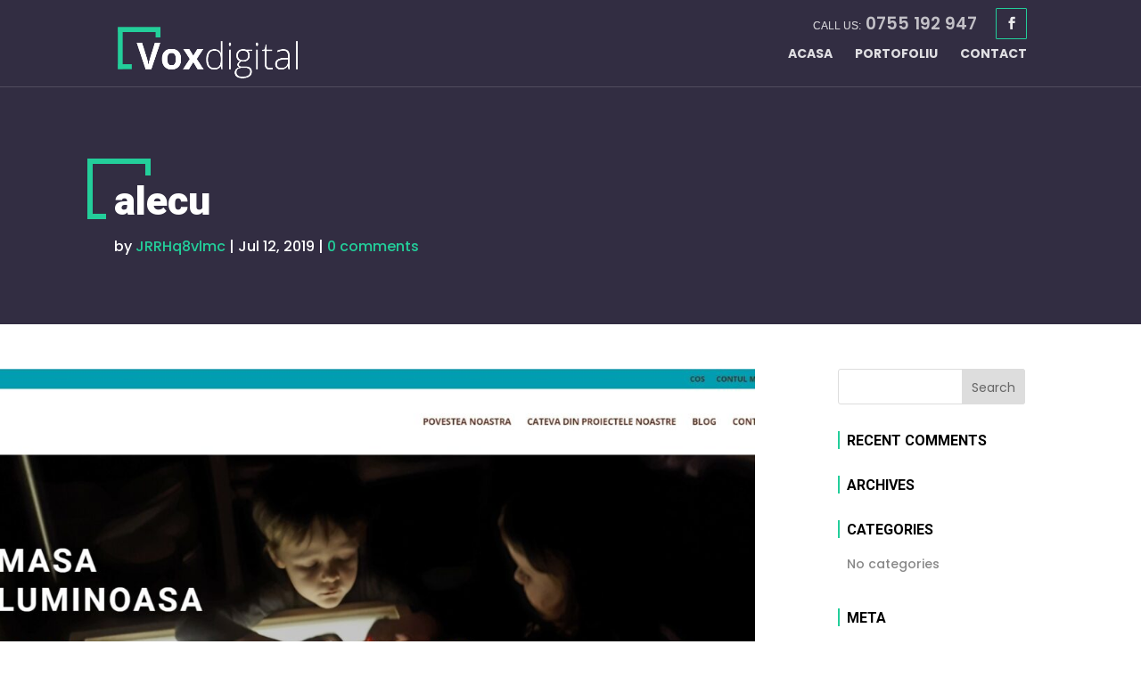

--- FILE ---
content_type: text/html; charset=UTF-8
request_url: https://voxdigital.ro/alecu/
body_size: 17186
content:
<!DOCTYPE html>
<html dir="ltr" lang="en-US" prefix="og: https://ogp.me/ns#">
<head>
	<meta charset="UTF-8" />
<meta http-equiv="X-UA-Compatible" content="IE=edge">
	<link rel="pingback" href="https://voxdigital.ro/xmlrpc.php" />

	<script type="text/javascript">
		document.documentElement.className = 'js';
	</script>

	<title>alecu | Vox Digital</title>

		<!-- All in One SEO 4.9.3 - aioseo.com -->
	<meta name="robots" content="max-image-preview:large" />
	<meta name="author" content="JRRHq8vlmc"/>
	<link rel="canonical" href="https://voxdigital.ro/alecu/" />
	<meta name="generator" content="All in One SEO (AIOSEO) 4.9.3" />
		<meta property="og:locale" content="en_US" />
		<meta property="og:site_name" content="Vox Digital" />
		<meta property="og:type" content="article" />
		<meta property="og:title" content="alecu | Vox Digital" />
		<meta property="og:url" content="https://voxdigital.ro/alecu/" />
		<meta property="fb:admins" content="159923821360937" />
		<meta property="og:image" content="https://voxdigital.ro/wp-content/uploads/2019/06/2.png" />
		<meta property="og:image:secure_url" content="https://voxdigital.ro/wp-content/uploads/2019/06/2.png" />
		<meta property="og:image:width" content="560" />
		<meta property="og:image:height" content="315" />
		<meta property="article:published_time" content="2019-07-12T06:58:22+00:00" />
		<meta property="article:modified_time" content="2019-07-12T06:58:22+00:00" />
		<meta name="twitter:card" content="summary" />
		<meta name="twitter:title" content="alecu | Vox Digital" />
		<meta name="twitter:image" content="https://voxdigital.ro/wp-content/uploads/2019/06/2.png" />
		<script type="application/ld+json" class="aioseo-schema">
			{"@context":"https:\/\/schema.org","@graph":[{"@type":"BreadcrumbList","@id":"https:\/\/voxdigital.ro\/alecu\/#breadcrumblist","itemListElement":[{"@type":"ListItem","@id":"https:\/\/voxdigital.ro#listItem","position":1,"name":"Prima pagin\u0103","item":"https:\/\/voxdigital.ro","nextItem":{"@type":"ListItem","@id":"https:\/\/voxdigital.ro\/alecu\/#listItem","name":"alecu"}},{"@type":"ListItem","@id":"https:\/\/voxdigital.ro\/alecu\/#listItem","position":2,"name":"alecu","previousItem":{"@type":"ListItem","@id":"https:\/\/voxdigital.ro#listItem","name":"Prima pagin\u0103"}}]},{"@type":"ItemPage","@id":"https:\/\/voxdigital.ro\/alecu\/#itempage","url":"https:\/\/voxdigital.ro\/alecu\/","name":"alecu | Vox Digital","inLanguage":"en-US","isPartOf":{"@id":"https:\/\/voxdigital.ro\/#website"},"breadcrumb":{"@id":"https:\/\/voxdigital.ro\/alecu\/#breadcrumblist"},"author":{"@id":"https:\/\/voxdigital.ro\/author\/jrrhq8vlmc\/#author"},"creator":{"@id":"https:\/\/voxdigital.ro\/author\/jrrhq8vlmc\/#author"},"datePublished":"2019-07-12T06:58:22+03:00","dateModified":"2019-07-12T06:58:22+03:00"},{"@type":"Organization","@id":"https:\/\/voxdigital.ro\/#organization","name":"Vox Digital","description":"Fa-ti vocea auzita in online","url":"https:\/\/voxdigital.ro\/"},{"@type":"Person","@id":"https:\/\/voxdigital.ro\/author\/jrrhq8vlmc\/#author","url":"https:\/\/voxdigital.ro\/author\/jrrhq8vlmc\/","name":"JRRHq8vlmc","image":{"@type":"ImageObject","@id":"https:\/\/voxdigital.ro\/alecu\/#authorImage","url":"https:\/\/secure.gravatar.com\/avatar\/40b51b8eac6dd9b10e0a8f11c2fa8faf442ce96bdc563ac583e3f5f7b192d419?s=96&d=mm&r=g","width":96,"height":96,"caption":"JRRHq8vlmc"}},{"@type":"WebSite","@id":"https:\/\/voxdigital.ro\/#website","url":"https:\/\/voxdigital.ro\/","name":"Vox Digital","description":"Fa-ti vocea auzita in online","inLanguage":"en-US","publisher":{"@id":"https:\/\/voxdigital.ro\/#organization"}}]}
		</script>
		<!-- All in One SEO -->

<script type="text/javascript">
			let jqueryParams=[],jQuery=function(r){return jqueryParams=[...jqueryParams,r],jQuery},$=function(r){return jqueryParams=[...jqueryParams,r],$};window.jQuery=jQuery,window.$=jQuery;let customHeadScripts=!1;jQuery.fn=jQuery.prototype={},$.fn=jQuery.prototype={},jQuery.noConflict=function(r){if(window.jQuery)return jQuery=window.jQuery,$=window.jQuery,customHeadScripts=!0,jQuery.noConflict},jQuery.ready=function(r){jqueryParams=[...jqueryParams,r]},$.ready=function(r){jqueryParams=[...jqueryParams,r]},jQuery.load=function(r){jqueryParams=[...jqueryParams,r]},$.load=function(r){jqueryParams=[...jqueryParams,r]},jQuery.fn.ready=function(r){jqueryParams=[...jqueryParams,r]},$.fn.ready=function(r){jqueryParams=[...jqueryParams,r]};</script><link rel='dns-prefetch' href='//fonts.googleapis.com' />
<link rel="alternate" type="application/rss+xml" title="Vox Digital &raquo; Feed" href="https://voxdigital.ro/feed/" />
<link rel="alternate" type="application/rss+xml" title="Vox Digital &raquo; Comments Feed" href="https://voxdigital.ro/comments/feed/" />
<link rel="alternate" type="application/rss+xml" title="Vox Digital &raquo; alecu Comments Feed" href="https://voxdigital.ro/feed/?attachment_id=3354" />
<link rel="alternate" title="oEmbed (JSON)" type="application/json+oembed" href="https://voxdigital.ro/wp-json/oembed/1.0/embed?url=https%3A%2F%2Fvoxdigital.ro%2Falecu%2F" />
<link rel="alternate" title="oEmbed (XML)" type="text/xml+oembed" href="https://voxdigital.ro/wp-json/oembed/1.0/embed?url=https%3A%2F%2Fvoxdigital.ro%2Falecu%2F&#038;format=xml" />
<meta content="Divi Business Pro v.1.0.15" name="generator"/><style id='wp-block-library-inline-css' type='text/css'>
:root{--wp-block-synced-color:#7a00df;--wp-block-synced-color--rgb:122,0,223;--wp-bound-block-color:var(--wp-block-synced-color);--wp-editor-canvas-background:#ddd;--wp-admin-theme-color:#007cba;--wp-admin-theme-color--rgb:0,124,186;--wp-admin-theme-color-darker-10:#006ba1;--wp-admin-theme-color-darker-10--rgb:0,107,160.5;--wp-admin-theme-color-darker-20:#005a87;--wp-admin-theme-color-darker-20--rgb:0,90,135;--wp-admin-border-width-focus:2px}@media (min-resolution:192dpi){:root{--wp-admin-border-width-focus:1.5px}}.wp-element-button{cursor:pointer}:root .has-very-light-gray-background-color{background-color:#eee}:root .has-very-dark-gray-background-color{background-color:#313131}:root .has-very-light-gray-color{color:#eee}:root .has-very-dark-gray-color{color:#313131}:root .has-vivid-green-cyan-to-vivid-cyan-blue-gradient-background{background:linear-gradient(135deg,#00d084,#0693e3)}:root .has-purple-crush-gradient-background{background:linear-gradient(135deg,#34e2e4,#4721fb 50%,#ab1dfe)}:root .has-hazy-dawn-gradient-background{background:linear-gradient(135deg,#faaca8,#dad0ec)}:root .has-subdued-olive-gradient-background{background:linear-gradient(135deg,#fafae1,#67a671)}:root .has-atomic-cream-gradient-background{background:linear-gradient(135deg,#fdd79a,#004a59)}:root .has-nightshade-gradient-background{background:linear-gradient(135deg,#330968,#31cdcf)}:root .has-midnight-gradient-background{background:linear-gradient(135deg,#020381,#2874fc)}:root{--wp--preset--font-size--normal:16px;--wp--preset--font-size--huge:42px}.has-regular-font-size{font-size:1em}.has-larger-font-size{font-size:2.625em}.has-normal-font-size{font-size:var(--wp--preset--font-size--normal)}.has-huge-font-size{font-size:var(--wp--preset--font-size--huge)}.has-text-align-center{text-align:center}.has-text-align-left{text-align:left}.has-text-align-right{text-align:right}.has-fit-text{white-space:nowrap!important}#end-resizable-editor-section{display:none}.aligncenter{clear:both}.items-justified-left{justify-content:flex-start}.items-justified-center{justify-content:center}.items-justified-right{justify-content:flex-end}.items-justified-space-between{justify-content:space-between}.screen-reader-text{border:0;clip-path:inset(50%);height:1px;margin:-1px;overflow:hidden;padding:0;position:absolute;width:1px;word-wrap:normal!important}.screen-reader-text:focus{background-color:#ddd;clip-path:none;color:#444;display:block;font-size:1em;height:auto;left:5px;line-height:normal;padding:15px 23px 14px;text-decoration:none;top:5px;width:auto;z-index:100000}html :where(.has-border-color){border-style:solid}html :where([style*=border-top-color]){border-top-style:solid}html :where([style*=border-right-color]){border-right-style:solid}html :where([style*=border-bottom-color]){border-bottom-style:solid}html :where([style*=border-left-color]){border-left-style:solid}html :where([style*=border-width]){border-style:solid}html :where([style*=border-top-width]){border-top-style:solid}html :where([style*=border-right-width]){border-right-style:solid}html :where([style*=border-bottom-width]){border-bottom-style:solid}html :where([style*=border-left-width]){border-left-style:solid}html :where(img[class*=wp-image-]){height:auto;max-width:100%}:where(figure){margin:0 0 1em}html :where(.is-position-sticky){--wp-admin--admin-bar--position-offset:var(--wp-admin--admin-bar--height,0px)}@media screen and (max-width:600px){html :where(.is-position-sticky){--wp-admin--admin-bar--position-offset:0px}}

/*# sourceURL=wp-block-library-inline-css */
</style><style id='global-styles-inline-css' type='text/css'>
:root{--wp--preset--aspect-ratio--square: 1;--wp--preset--aspect-ratio--4-3: 4/3;--wp--preset--aspect-ratio--3-4: 3/4;--wp--preset--aspect-ratio--3-2: 3/2;--wp--preset--aspect-ratio--2-3: 2/3;--wp--preset--aspect-ratio--16-9: 16/9;--wp--preset--aspect-ratio--9-16: 9/16;--wp--preset--color--black: #000000;--wp--preset--color--cyan-bluish-gray: #abb8c3;--wp--preset--color--white: #ffffff;--wp--preset--color--pale-pink: #f78da7;--wp--preset--color--vivid-red: #cf2e2e;--wp--preset--color--luminous-vivid-orange: #ff6900;--wp--preset--color--luminous-vivid-amber: #fcb900;--wp--preset--color--light-green-cyan: #7bdcb5;--wp--preset--color--vivid-green-cyan: #00d084;--wp--preset--color--pale-cyan-blue: #8ed1fc;--wp--preset--color--vivid-cyan-blue: #0693e3;--wp--preset--color--vivid-purple: #9b51e0;--wp--preset--gradient--vivid-cyan-blue-to-vivid-purple: linear-gradient(135deg,rgb(6,147,227) 0%,rgb(155,81,224) 100%);--wp--preset--gradient--light-green-cyan-to-vivid-green-cyan: linear-gradient(135deg,rgb(122,220,180) 0%,rgb(0,208,130) 100%);--wp--preset--gradient--luminous-vivid-amber-to-luminous-vivid-orange: linear-gradient(135deg,rgb(252,185,0) 0%,rgb(255,105,0) 100%);--wp--preset--gradient--luminous-vivid-orange-to-vivid-red: linear-gradient(135deg,rgb(255,105,0) 0%,rgb(207,46,46) 100%);--wp--preset--gradient--very-light-gray-to-cyan-bluish-gray: linear-gradient(135deg,rgb(238,238,238) 0%,rgb(169,184,195) 100%);--wp--preset--gradient--cool-to-warm-spectrum: linear-gradient(135deg,rgb(74,234,220) 0%,rgb(151,120,209) 20%,rgb(207,42,186) 40%,rgb(238,44,130) 60%,rgb(251,105,98) 80%,rgb(254,248,76) 100%);--wp--preset--gradient--blush-light-purple: linear-gradient(135deg,rgb(255,206,236) 0%,rgb(152,150,240) 100%);--wp--preset--gradient--blush-bordeaux: linear-gradient(135deg,rgb(254,205,165) 0%,rgb(254,45,45) 50%,rgb(107,0,62) 100%);--wp--preset--gradient--luminous-dusk: linear-gradient(135deg,rgb(255,203,112) 0%,rgb(199,81,192) 50%,rgb(65,88,208) 100%);--wp--preset--gradient--pale-ocean: linear-gradient(135deg,rgb(255,245,203) 0%,rgb(182,227,212) 50%,rgb(51,167,181) 100%);--wp--preset--gradient--electric-grass: linear-gradient(135deg,rgb(202,248,128) 0%,rgb(113,206,126) 100%);--wp--preset--gradient--midnight: linear-gradient(135deg,rgb(2,3,129) 0%,rgb(40,116,252) 100%);--wp--preset--font-size--small: 13px;--wp--preset--font-size--medium: 20px;--wp--preset--font-size--large: 36px;--wp--preset--font-size--x-large: 42px;--wp--preset--spacing--20: 0.44rem;--wp--preset--spacing--30: 0.67rem;--wp--preset--spacing--40: 1rem;--wp--preset--spacing--50: 1.5rem;--wp--preset--spacing--60: 2.25rem;--wp--preset--spacing--70: 3.38rem;--wp--preset--spacing--80: 5.06rem;--wp--preset--shadow--natural: 6px 6px 9px rgba(0, 0, 0, 0.2);--wp--preset--shadow--deep: 12px 12px 50px rgba(0, 0, 0, 0.4);--wp--preset--shadow--sharp: 6px 6px 0px rgba(0, 0, 0, 0.2);--wp--preset--shadow--outlined: 6px 6px 0px -3px rgb(255, 255, 255), 6px 6px rgb(0, 0, 0);--wp--preset--shadow--crisp: 6px 6px 0px rgb(0, 0, 0);}:root { --wp--style--global--content-size: 823px;--wp--style--global--wide-size: 1080px; }:where(body) { margin: 0; }.wp-site-blocks > .alignleft { float: left; margin-right: 2em; }.wp-site-blocks > .alignright { float: right; margin-left: 2em; }.wp-site-blocks > .aligncenter { justify-content: center; margin-left: auto; margin-right: auto; }:where(.is-layout-flex){gap: 0.5em;}:where(.is-layout-grid){gap: 0.5em;}.is-layout-flow > .alignleft{float: left;margin-inline-start: 0;margin-inline-end: 2em;}.is-layout-flow > .alignright{float: right;margin-inline-start: 2em;margin-inline-end: 0;}.is-layout-flow > .aligncenter{margin-left: auto !important;margin-right: auto !important;}.is-layout-constrained > .alignleft{float: left;margin-inline-start: 0;margin-inline-end: 2em;}.is-layout-constrained > .alignright{float: right;margin-inline-start: 2em;margin-inline-end: 0;}.is-layout-constrained > .aligncenter{margin-left: auto !important;margin-right: auto !important;}.is-layout-constrained > :where(:not(.alignleft):not(.alignright):not(.alignfull)){max-width: var(--wp--style--global--content-size);margin-left: auto !important;margin-right: auto !important;}.is-layout-constrained > .alignwide{max-width: var(--wp--style--global--wide-size);}body .is-layout-flex{display: flex;}.is-layout-flex{flex-wrap: wrap;align-items: center;}.is-layout-flex > :is(*, div){margin: 0;}body .is-layout-grid{display: grid;}.is-layout-grid > :is(*, div){margin: 0;}body{padding-top: 0px;padding-right: 0px;padding-bottom: 0px;padding-left: 0px;}:root :where(.wp-element-button, .wp-block-button__link){background-color: #32373c;border-width: 0;color: #fff;font-family: inherit;font-size: inherit;font-style: inherit;font-weight: inherit;letter-spacing: inherit;line-height: inherit;padding-top: calc(0.667em + 2px);padding-right: calc(1.333em + 2px);padding-bottom: calc(0.667em + 2px);padding-left: calc(1.333em + 2px);text-decoration: none;text-transform: inherit;}.has-black-color{color: var(--wp--preset--color--black) !important;}.has-cyan-bluish-gray-color{color: var(--wp--preset--color--cyan-bluish-gray) !important;}.has-white-color{color: var(--wp--preset--color--white) !important;}.has-pale-pink-color{color: var(--wp--preset--color--pale-pink) !important;}.has-vivid-red-color{color: var(--wp--preset--color--vivid-red) !important;}.has-luminous-vivid-orange-color{color: var(--wp--preset--color--luminous-vivid-orange) !important;}.has-luminous-vivid-amber-color{color: var(--wp--preset--color--luminous-vivid-amber) !important;}.has-light-green-cyan-color{color: var(--wp--preset--color--light-green-cyan) !important;}.has-vivid-green-cyan-color{color: var(--wp--preset--color--vivid-green-cyan) !important;}.has-pale-cyan-blue-color{color: var(--wp--preset--color--pale-cyan-blue) !important;}.has-vivid-cyan-blue-color{color: var(--wp--preset--color--vivid-cyan-blue) !important;}.has-vivid-purple-color{color: var(--wp--preset--color--vivid-purple) !important;}.has-black-background-color{background-color: var(--wp--preset--color--black) !important;}.has-cyan-bluish-gray-background-color{background-color: var(--wp--preset--color--cyan-bluish-gray) !important;}.has-white-background-color{background-color: var(--wp--preset--color--white) !important;}.has-pale-pink-background-color{background-color: var(--wp--preset--color--pale-pink) !important;}.has-vivid-red-background-color{background-color: var(--wp--preset--color--vivid-red) !important;}.has-luminous-vivid-orange-background-color{background-color: var(--wp--preset--color--luminous-vivid-orange) !important;}.has-luminous-vivid-amber-background-color{background-color: var(--wp--preset--color--luminous-vivid-amber) !important;}.has-light-green-cyan-background-color{background-color: var(--wp--preset--color--light-green-cyan) !important;}.has-vivid-green-cyan-background-color{background-color: var(--wp--preset--color--vivid-green-cyan) !important;}.has-pale-cyan-blue-background-color{background-color: var(--wp--preset--color--pale-cyan-blue) !important;}.has-vivid-cyan-blue-background-color{background-color: var(--wp--preset--color--vivid-cyan-blue) !important;}.has-vivid-purple-background-color{background-color: var(--wp--preset--color--vivid-purple) !important;}.has-black-border-color{border-color: var(--wp--preset--color--black) !important;}.has-cyan-bluish-gray-border-color{border-color: var(--wp--preset--color--cyan-bluish-gray) !important;}.has-white-border-color{border-color: var(--wp--preset--color--white) !important;}.has-pale-pink-border-color{border-color: var(--wp--preset--color--pale-pink) !important;}.has-vivid-red-border-color{border-color: var(--wp--preset--color--vivid-red) !important;}.has-luminous-vivid-orange-border-color{border-color: var(--wp--preset--color--luminous-vivid-orange) !important;}.has-luminous-vivid-amber-border-color{border-color: var(--wp--preset--color--luminous-vivid-amber) !important;}.has-light-green-cyan-border-color{border-color: var(--wp--preset--color--light-green-cyan) !important;}.has-vivid-green-cyan-border-color{border-color: var(--wp--preset--color--vivid-green-cyan) !important;}.has-pale-cyan-blue-border-color{border-color: var(--wp--preset--color--pale-cyan-blue) !important;}.has-vivid-cyan-blue-border-color{border-color: var(--wp--preset--color--vivid-cyan-blue) !important;}.has-vivid-purple-border-color{border-color: var(--wp--preset--color--vivid-purple) !important;}.has-vivid-cyan-blue-to-vivid-purple-gradient-background{background: var(--wp--preset--gradient--vivid-cyan-blue-to-vivid-purple) !important;}.has-light-green-cyan-to-vivid-green-cyan-gradient-background{background: var(--wp--preset--gradient--light-green-cyan-to-vivid-green-cyan) !important;}.has-luminous-vivid-amber-to-luminous-vivid-orange-gradient-background{background: var(--wp--preset--gradient--luminous-vivid-amber-to-luminous-vivid-orange) !important;}.has-luminous-vivid-orange-to-vivid-red-gradient-background{background: var(--wp--preset--gradient--luminous-vivid-orange-to-vivid-red) !important;}.has-very-light-gray-to-cyan-bluish-gray-gradient-background{background: var(--wp--preset--gradient--very-light-gray-to-cyan-bluish-gray) !important;}.has-cool-to-warm-spectrum-gradient-background{background: var(--wp--preset--gradient--cool-to-warm-spectrum) !important;}.has-blush-light-purple-gradient-background{background: var(--wp--preset--gradient--blush-light-purple) !important;}.has-blush-bordeaux-gradient-background{background: var(--wp--preset--gradient--blush-bordeaux) !important;}.has-luminous-dusk-gradient-background{background: var(--wp--preset--gradient--luminous-dusk) !important;}.has-pale-ocean-gradient-background{background: var(--wp--preset--gradient--pale-ocean) !important;}.has-electric-grass-gradient-background{background: var(--wp--preset--gradient--electric-grass) !important;}.has-midnight-gradient-background{background: var(--wp--preset--gradient--midnight) !important;}.has-small-font-size{font-size: var(--wp--preset--font-size--small) !important;}.has-medium-font-size{font-size: var(--wp--preset--font-size--medium) !important;}.has-large-font-size{font-size: var(--wp--preset--font-size--large) !important;}.has-x-large-font-size{font-size: var(--wp--preset--font-size--x-large) !important;}
/*# sourceURL=global-styles-inline-css */
</style>

<link rel='stylesheet' id='et-builder-googlefonts-cached-css' href='https://fonts.googleapis.com/css?family=Roboto:100,200,300,regular,500,600,700,800,900,100italic,200italic,300italic,italic,500italic,600italic,700italic,800italic,900italic|Poppins:100,100italic,200,200italic,300,300italic,regular,italic,500,500italic,600,600italic,700,700italic,800,800italic,900,900italic&#038;subset=cyrillic,cyrillic-ext,greek,greek-ext,latin,latin-ext,math,symbols,vietnamese,devanagari&#038;display=swap' type='text/css' media='all' />
<style id='divi-style-parent-inline-inline-css' type='text/css'>
/*!
Theme Name: Divi
Theme URI: http://www.elegantthemes.com/gallery/divi/
Version: 5.0.0-public-beta.6.2
Requires at least: 6.0
Requires PHP: 7.4
Description: Smart. Flexible. Beautiful. Divi is the most powerful theme in our collection.
Author: Elegant Themes
Author URI: http://www.elegantthemes.com
License: GNU General Public License v2
License URI: http://www.gnu.org/licenses/gpl-2.0.html
*/

a,abbr,acronym,address,applet,b,big,blockquote,body,center,cite,code,dd,del,dfn,div,dl,dt,em,fieldset,font,form,h1,h2,h3,h4,h5,h6,html,i,iframe,img,ins,kbd,label,legend,li,object,ol,p,pre,q,s,samp,small,span,strike,strong,sub,sup,tt,u,ul,var{margin:0;padding:0;border:0;outline:0;font-size:100%;-ms-text-size-adjust:100%;-webkit-text-size-adjust:100%;vertical-align:baseline;background:transparent}body{line-height:1}ol,ul{list-style:none}blockquote,q{quotes:none}blockquote:after,blockquote:before,q:after,q:before{content:"";content:none}blockquote{margin:20px 0 30px;border-left:5px solid;padding-left:20px}:focus{outline:0}del{text-decoration:line-through}pre{overflow:auto;padding:10px}figure{margin:0}table{border-collapse:collapse;border-spacing:0}article,aside,footer,header,hgroup,nav,section{display:block}body{font-family:Open Sans,Arial,sans-serif;font-size:14px;color:#666;background-color:#fff;line-height:1.7em;font-weight:500;-webkit-font-smoothing:antialiased;-moz-osx-font-smoothing:grayscale}body.page-template-page-template-blank-php #page-container{padding-top:0!important}body.et_cover_background{background-size:cover!important;background-position:top!important;background-repeat:no-repeat!important;background-attachment:fixed}a{color:#2ea3f2}a,a:hover{text-decoration:none}p{padding-bottom:1em}p:not(.has-background):last-of-type{padding-bottom:0}.et_pb_contact_form p:not(.has-background):last-of-type{padding-bottom:0;margin-bottom:0}p.et_normal_padding{padding-bottom:1em}strong{font-weight:700}cite,em,i{font-style:italic}code,pre{font-family:Courier New,monospace;margin-bottom:10px}ins{text-decoration:none}sub,sup{height:0;line-height:1;position:relative;vertical-align:baseline}sup{bottom:.8em}sub{top:.3em}dl{margin:0 0 1.5em}dl dt{font-weight:700}dd{margin-left:1.5em}blockquote p{padding-bottom:0}embed,iframe,object,video{max-width:100%}h1,h2,h3,h4,h5,h6{color:#333;padding-bottom:10px;line-height:1em;font-weight:500}h1 a,h2 a,h3 a,h4 a,h5 a,h6 a{color:inherit}h1{font-size:30px}h2{font-size:26px}h3{font-size:22px}h4{font-size:18px}h5{font-size:16px}h6{font-size:14px}input{-webkit-appearance:none}input[type=checkbox]{-webkit-appearance:checkbox}input[type=radio]{-webkit-appearance:radio}input.text,input.title,input[type=email],input[type=password],input[type=tel],input[type=text],select,textarea{background-color:#fff;border:1px solid #bbb;padding:2px;color:#4e4e4e}input.text:focus,input.title:focus,input[type=text]:focus,select:focus,textarea:focus{border-color:#2d3940;color:#3e3e3e}input.text,input.title,input[type=text],select,textarea{margin:0}textarea{padding:4px}button,input,select,textarea{font-family:inherit}img{max-width:100%;height:auto}.clear{clear:both}br.clear{margin:0;padding:0}.pagination{clear:both}#et_search_icon:hover,.et-social-icon a:hover,.et_password_protected_form .et_submit_button,.form-submit .et_pb_buttontton.alt.disabled,.nav-single a,.posted_in a{color:#2ea3f2}.et-search-form,blockquote{border-color:#2ea3f2}#main-content{background-color:#fff}.container{width:80%;max-width:1080px;margin:auto;position:relative}body:not(.et-tb) #main-content .container,body:not(.et-tb-has-header) #main-content .container{padding-top:58px}.et_full_width_page #main-content .container:before{display:none}.main_title{margin-bottom:20px}.et_password_protected_form .et_submit_button:hover,.form-submit .et_pb_button:hover{background:rgba(0,0,0,.05)}.et_button_icon_visible .et_pb_button{padding-right:2em;padding-left:.7em}.et_button_icon_visible .et_pb_button:after{opacity:1;margin-left:0}.et_button_left .et_pb_button:hover:after{left:.15em}.et_button_left .et_pb_button:after{margin-left:0;left:1em}.et_button_icon_visible.et_button_left .et_pb_button,.et_button_left .et_pb_button:hover,.et_button_left .et_pb_module .et_pb_button:hover{padding-left:2em;padding-right:.7em}.et_button_icon_visible.et_button_left .et_pb_button:after,.et_button_left .et_pb_button:hover:after{left:.15em}.et_password_protected_form .et_submit_button:hover,.form-submit .et_pb_button:hover{padding:.3em 1em}.et_button_no_icon .et_pb_button:after{display:none}.et_button_no_icon.et_button_icon_visible.et_button_left .et_pb_button,.et_button_no_icon.et_button_left .et_pb_button:hover,.et_button_no_icon .et_pb_button,.et_button_no_icon .et_pb_button:hover{padding:.3em 1em!important}.et_button_custom_icon .et_pb_button:after{line-height:1.7em}.et_button_custom_icon.et_button_icon_visible .et_pb_button:after,.et_button_custom_icon .et_pb_button:hover:after{margin-left:.3em}#left-area .post_format-post-format-gallery .wp-block-gallery:first-of-type{padding:0;margin-bottom:-16px}.entry-content table:not(.variations){border:1px solid #eee;margin:0 0 15px;text-align:left;width:100%}.entry-content thead th,.entry-content tr th{color:#555;font-weight:700;padding:9px 24px}.entry-content tr td{border-top:1px solid #eee;padding:6px 24px}#left-area ul,.entry-content ul,.et-l--body ul,.et-l--footer ul,.et-l--header ul{list-style-type:disc;padding:0 0 23px 1em;line-height:26px}#left-area ol,.entry-content ol,.et-l--body ol,.et-l--footer ol,.et-l--header ol{list-style-type:decimal;list-style-position:inside;padding:0 0 23px;line-height:26px}#left-area ul li ul,.entry-content ul li ol{padding:2px 0 2px 20px}#left-area ol li ul,.entry-content ol li ol,.entry-content ol li ul,.et-l--body ol li ol,.et-l--footer ol li ol,.et-l--header ol li ol{padding:2px 0 2px 35px}#left-area ul.wp-block-gallery{display:flex;flex-wrap:wrap;list-style-type:none;padding:0}#left-area ul.products{padding:0!important;line-height:1.7!important;list-style:none!important}.gallery-item a{display:block}.gallery-caption,.gallery-item a{width:90%}#wpadminbar{z-index:110000}#left-area .post-meta{font-size:14px;padding-bottom:15px}#left-area .post-meta a{text-decoration:none;color:#666}#left-area .et_featured_image{padding-bottom:7px}.single .post{padding-bottom:25px}body.single .et_audio_content{margin-bottom:-6px}.nav-single a{text-decoration:none;color:#2ea3f2;font-size:14px;font-weight:400}.nav-previous{float:left}.nav-next{float:right}.et_password_protected_form p input{background-color:#eee;border:none!important;width:100%!important;border-radius:0!important;font-size:14px;color:#999!important;padding:16px!important;box-sizing:border-box}.et_password_protected_form label{display:none}.et_password_protected_form .et_submit_button{font-family:inherit;display:block;float:right;margin:8px auto 0;cursor:pointer}.post-password-required p.nocomments.container{max-width:100%}.post-password-required p.nocomments.container:before{display:none}.aligncenter,div.post .new-post .aligncenter{display:block;margin-left:auto;margin-right:auto}.wp-caption{border:1px solid #ddd;text-align:center;background-color:#f3f3f3;margin-bottom:10px;max-width:96%;padding:8px}.wp-caption.alignleft{margin:0 30px 20px 0}.wp-caption.alignright{margin:0 0 20px 30px}.wp-caption img{margin:0;padding:0;border:0}.wp-caption p.wp-caption-text{font-size:12px;padding:0 4px 5px;margin:0}.alignright{float:right}.alignleft{float:left}img.alignleft{display:inline;float:left;margin-right:15px}img.alignright{display:inline;float:right;margin-left:15px}.archive.et-tb-has-template #main-content,.page.et_pb_pagebuilder_layout #main-content{background-color:transparent}body #main-content .et_builder_inner_content>h1,body #main-content .et_builder_inner_content>h2,body #main-content .et_builder_inner_content>h3,body #main-content .et_builder_inner_content>h4,body #main-content .et_builder_inner_content>h5,body #main-content .et_builder_inner_content>h6{line-height:1.4em}body #main-content .et_builder_inner_content>p{line-height:1.7em}.wp-block-pullquote{margin:20px 0 30px}.wp-block-pullquote.has-background blockquote{border-left:none}.wp-block-group.has-background{padding:1.5em 1.5em .5em}@media (min-width:981px){#left-area{width:79.125%;padding-bottom:23px}#main-content .container:before{content:"";position:absolute;top:0;height:100%;width:1px;background-color:#e2e2e2}.et_full_width_page #left-area,.et_no_sidebar #left-area{float:none;width:100%!important}.et_full_width_page #left-area{padding-bottom:0}.et_no_sidebar #main-content .container:before{display:none}}@media (max-width:980px){#page-container{padding-top:80px}.et-tb #page-container,.et-tb-has-header #page-container{padding-top:0!important}#left-area,#sidebar{width:100%!important}#main-content .container:before{display:none!important}.et_full_width_page .et_gallery_item:nth-child(4n+1){clear:none}}@media print{#page-container{padding-top:0!important}}.et_pb_layout-template-default #page-container{padding-top:0!important}.et_pb_layout-template-default #main-footer,.et_pb_layout-template-default #main-header{display:none}#wp-admin-bar-et-use-visual-builder a{padding-left:1px!important}#wp-admin-bar-et-use-visual-builder a:before{font-family:ETmodules!important;content:"\e625";font-size:30px!important;width:28px;padding:1px!important;color:#326bff!important;transition:none!important;margin-right:3px!important}#wp-admin-bar-et-use-visual-builder:hover a:before{color:#fff!important}#wp-admin-bar-et-use-visual-builder:hover a,#wp-admin-bar-et-use-visual-builder a:hover{background-color:#1959ff!important;color:#fff!important}* html .clearfix,:first-child+html .clearfix{zoom:1}.iphone .et_pb_section_video_bg video::-webkit-media-controls-start-playback-button{display:none!important;-webkit-appearance:none}.et_mobile_device .et_pb_section_parallax .et_pb_parallax_css{background-attachment:scroll}.et-social-facebook a.icon:before{content:"\e093"}.et-social-twitter a.icon:before{content:"\e094"}.et-social-google-plus a.icon:before{content:"\e096"}.et-social-instagram a.icon:before{content:"\e09a"}.et-social-rss a.icon:before{content:"\e09e"}.ai1ec-single-event:after{content:" ";display:table;clear:both}.evcal_event_details .evcal_evdata_cell .eventon_details_shading_bot.eventon_details_shading_bot{z-index:3}.wp-block-divi-layout{margin-bottom:1em}*{box-sizing:border-box}#et-info-email:before,#et-info-phone:before,#et_search_icon:before,.comment-reply-link:after,.et-cart-info span:before,.et-pb-arrow-next:before,.et-pb-arrow-prev:before,.et-social-icon a:before,.et_audio_container .mejs-playpause-button button:before,.et_audio_container .mejs-volume-button button:before,.et_overlay:before,.et_password_protected_form .et_submit_button:after,.et_pb_button:after,.et_pb_button:before,.et_pb_contact_reset:after,.et_pb_contact_submit:after,.et_pb_font_icon:before,.et_pb_newsletter_button:after,.et_pb_pricing_table_button:after,.et_pb_promo_button:after,.et_pb_testimonial:before,.et_pb_toggle_title:before,.form-submit .et_pb_button:after,.mobile_menu_bar:before,a.et_pb_more_button:after{font-family:ETmodules!important;speak:none;font-style:normal;font-weight:400;font-feature-settings:normal;font-variant:normal;text-transform:none;line-height:1;-webkit-font-smoothing:antialiased;-moz-osx-font-smoothing:grayscale;text-shadow:0 0;direction:ltr}.et-pb-icon,.et_pb_custom_button_icon.et_pb_button:after,.et_pb_login .et_pb_custom_button_icon.et_pb_button:after,.et_pb_woo_custom_button_icon .button.et_pb_custom_button_icon.et_pb_button:after,.et_pb_woo_custom_button_icon .button.et_pb_custom_button_icon.et_pb_button:hover:after{content:attr(data-icon)}.et-pb-icon{font-family:ETmodules;speak:none;font-weight:400;font-feature-settings:normal;font-variant:normal;text-transform:none;line-height:1;-webkit-font-smoothing:antialiased;font-size:96px;font-style:normal;display:inline-block;box-sizing:border-box;direction:ltr}#et-ajax-saving{display:none;transition:background .3s,box-shadow .3s;box-shadow:0 0 60px rgba(0,139,219,.247059);position:fixed;top:50%;left:50%;width:50px;height:50px;background:#fff;border-radius:50px;margin:-25px 0 0 -25px;z-index:999999;text-align:center}#et-ajax-saving img{margin:9px}.et-safe-mode-indicator,.et-safe-mode-indicator:focus,.et-safe-mode-indicator:hover{box-shadow:0 8px 24px 0 rgba(34,44,57,.08);background:#326bff;color:#fff;font-size:12px;font-weight:600;padding:6px 12px;line-height:16px;border-radius:3px;position:fixed;bottom:30px;right:30px;z-index:999999;text-decoration:none;font-family:Inter,system-ui,-apple-system,Segoe UI,Roboto,Ubuntu,Cantarell,Noto Sans,sans-serif,Helvetica Neue,Liberation Sans,Arial;-webkit-font-smoothing:antialiased;-moz-osx-font-smoothing:grayscale;border:1px solid #326bff}.et-safe-mode-indicator:hover{border-color:#1959ff}.et_pb_button{font-size:20px;font-weight:500;padding:.3em 1em;line-height:1.7em!important;background-color:transparent;background-size:cover;background-position:50%;background-repeat:no-repeat;border:2px solid;border-radius:3px;transition-duration:.2s;transition-property:all!important}.et_pb_button,.et_pb_button_inner{position:relative}.et_pb_button:hover,.et_pb_module .et_pb_button:hover{border:2px solid transparent;padding:.3em 2em .3em .7em}.rtl .et_pb_button:hover,.rtl .et_pb_module .et_pb_button:hover{padding:.3em .7em .3em 2em}.et_pb_button:hover{background-color:hsla(0,0%,100%,.2)}.et_pb_bg_layout_light.et_pb_button:hover,.et_pb_bg_layout_light .et_pb_button:hover{background-color:rgba(0,0,0,.05)}.et_pb_button:after,.et_pb_button:before{font-size:32px;line-height:1em;content:"\35";opacity:0;position:absolute;transition:all .2s;text-transform:none;font-feature-settings:"kern" off;font-variant:none;font-style:normal;font-weight:400;text-shadow:none;top:50%;transform:translateY(-50%)}.et_pb_button:before{right:auto;left:.2em}.et_pb_button:after{right:.2em;left:auto}.et_pb_button.et_hover_enabled:hover:after,.et_pb_button.et_pb_hovered:hover:after{transition:none!important}.et_pb_button:before{display:none}.et_pb_button:hover:after{opacity:1}.et_pb_column_1_3 h1,.et_pb_column_1_4 h1,.et_pb_column_1_5 h1,.et_pb_column_1_6 h1,.et_pb_column_2_5 h1{font-size:26px}.et_pb_column_1_3 h2,.et_pb_column_1_4 h2,.et_pb_column_1_5 h2,.et_pb_column_1_6 h2,.et_pb_column_2_5 h2{font-size:23px}.et_pb_column_1_3 h3,.et_pb_column_1_4 h3,.et_pb_column_1_5 h3,.et_pb_column_1_6 h3,.et_pb_column_2_5 h3{font-size:20px}.et_pb_column_1_3 h4,.et_pb_column_1_4 h4,.et_pb_column_1_5 h4,.et_pb_column_1_6 h4,.et_pb_column_2_5 h4{font-size:18px}.et_pb_column_1_3 h5,.et_pb_column_1_4 h5,.et_pb_column_1_5 h5,.et_pb_column_1_6 h5,.et_pb_column_2_5 h5{font-size:16px}.et_pb_column_1_3 h6,.et_pb_column_1_4 h6,.et_pb_column_1_5 h6,.et_pb_column_1_6 h6,.et_pb_column_2_5 h6{font-size:15px}.et_pb_bg_layout_dark,.et_pb_bg_layout_dark h1,.et_pb_bg_layout_dark h2,.et_pb_bg_layout_dark h3,.et_pb_bg_layout_dark h4,.et_pb_bg_layout_dark h5,.et_pb_bg_layout_dark h6{color:#fff!important}.et_pb_module.et_pb_text_align_left{text-align:left}.et_pb_module.et_pb_text_align_center{text-align:center}.et_pb_module.et_pb_text_align_right{text-align:right}.et_pb_module.et_pb_text_align_justified{text-align:justify}.clearfix:after{visibility:hidden;display:block;font-size:0;content:" ";clear:both;height:0}.et_pb_bg_layout_light .et_pb_more_button{color:#2ea3f2}.et_builder_inner_content{position:relative;z-index:1}header .et_builder_inner_content{z-index:2}.et_pb_css_mix_blend_mode_passthrough{mix-blend-mode:unset!important}.et_pb_image_container{margin:-20px -20px 29px}.et_pb_module_inner{position:relative}.et_hover_enabled_preview{z-index:2}.et_hover_enabled:hover{position:relative;z-index:2}.et_pb_all_tabs,.et_pb_circle_counter_inner,.et_pb_module,.et_pb_posts_nav a,.et_pb_tab,.et_pb_with_background{position:relative;background-size:cover;background-position:50%;background-repeat:no-repeat}.et_pb_background_mask,.et_pb_background_pattern{bottom:0;left:0;position:absolute;right:0;top:0;pointer-events:none}.et_pb_background_mask{background-size:calc(100% + 2px) calc(100% + 2px);background-repeat:no-repeat;background-position:50%;overflow:hidden}.et_pb_background_pattern{background-position:0 0;background-repeat:repeat}.et_pb_with_border{position:relative;border:0 solid #333}.post-password-required .et_pb_row{padding:0;width:100%}.post-password-required .et_password_protected_form{min-height:0}body.et_pb_pagebuilder_layout.et_pb_show_title .post-password-required .et_password_protected_form h1,body:not(.et_pb_pagebuilder_layout) .post-password-required .et_password_protected_form h1{display:none}.et_pb_no_bg{padding:0!important}.et_overlay.et_pb_inline_icon:before,.et_pb_inline_icon:before{content:attr(data-icon)}.et_pb_more_button{color:inherit;text-shadow:none;text-decoration:none;display:inline-block;margin-top:20px}.et_parallax_bg_wrap{overflow:hidden;position:absolute;top:0;right:0;bottom:0;left:0}.et_parallax_bg{background-repeat:no-repeat;background-position:top;background-size:cover;position:absolute;bottom:0;left:0;width:100%;height:100%;display:block}.et_parallax_bg.et_parallax_bg__hover,.et_parallax_bg.et_parallax_bg_phone,.et_parallax_bg.et_parallax_bg_tablet,.et_parallax_gradient.et_parallax_gradient__hover,.et_parallax_gradient.et_parallax_gradient_phone,.et_parallax_gradient.et_parallax_gradient_tablet,.et_pb_section_parallax_hover:hover .et_parallax_bg:not(.et_parallax_bg__hover),.et_pb_section_parallax_hover:hover .et_parallax_gradient:not(.et_parallax_gradient__hover){display:none}.et_pb_section_parallax_hover:hover .et_parallax_bg.et_parallax_bg__hover,.et_pb_section_parallax_hover:hover .et_parallax_gradient.et_parallax_gradient__hover{display:block}.et_parallax_gradient{bottom:0;display:block;left:0;position:absolute;right:0;top:0}.et_pb_module.et_pb_section_parallax,.et_pb_posts_nav a.et_pb_section_parallax,.et_pb_tab.et_pb_section_parallax{position:relative}.et_pb_section_parallax .et_pb_parallax_css,.et_pb_slides .et_parallax_bg.et_pb_parallax_css{background-attachment:fixed}body.et-bfb .et_pb_section_parallax .et_pb_parallax_css,body.et-bfb .et_pb_slides .et_parallax_bg.et_pb_parallax_css{background-attachment:scroll;bottom:auto}.et_pb_section_parallax.et_pb_column .et_pb_module,.et_pb_section_parallax.et_pb_row .et_pb_column,.et_pb_section_parallax.et_pb_row .et_pb_module{z-index:9;position:relative}.et_pb_more_button:hover:after{opacity:1;margin-left:0}.et_pb_preload .et_pb_section_video_bg,.et_pb_preload>div{visibility:hidden}.et_pb_preload,.et_pb_section.et_pb_section_video.et_pb_preload{position:relative;background:#464646!important}.et_pb_preload:before{content:"";position:absolute;top:50%;left:50%;background:url(https://voxdigital.ro/wp-content/themes/Divi/includes/builder/styles/images/preloader.gif) no-repeat;border-radius:32px;width:32px;height:32px;margin:-16px 0 0 -16px}.box-shadow-overlay{position:absolute;top:0;left:0;width:100%;height:100%;z-index:10;pointer-events:none}.et_pb_section>.box-shadow-overlay~.et_pb_row{z-index:11}body.safari .section_has_divider{will-change:transform}.et_pb_row>.box-shadow-overlay{z-index:8}.has-box-shadow-overlay{position:relative}.et_clickable{cursor:pointer}.screen-reader-text{border:0;clip:rect(1px,1px,1px,1px);-webkit-clip-path:inset(50%);clip-path:inset(50%);height:1px;margin:-1px;overflow:hidden;padding:0;position:absolute!important;width:1px;word-wrap:normal!important}.et_multi_view_hidden,.et_multi_view_hidden_image{display:none!important}@keyframes multi-view-image-fade{0%{opacity:0}10%{opacity:.1}20%{opacity:.2}30%{opacity:.3}40%{opacity:.4}50%{opacity:.5}60%{opacity:.6}70%{opacity:.7}80%{opacity:.8}90%{opacity:.9}to{opacity:1}}.et_multi_view_image__loading{visibility:hidden}.et_multi_view_image__loaded{-webkit-animation:multi-view-image-fade .5s;animation:multi-view-image-fade .5s}#et-pb-motion-effects-offset-tracker{visibility:hidden!important;opacity:0;position:absolute;top:0;left:0}.et-pb-before-scroll-animation{opacity:0}header.et-l.et-l--header:after{clear:both;display:block;content:""}.et_pb_module{-webkit-animation-timing-function:linear;animation-timing-function:linear;-webkit-animation-duration:.2s;animation-duration:.2s}@-webkit-keyframes fadeBottom{0%{opacity:0;transform:translateY(10%)}to{opacity:1;transform:translateY(0)}}@keyframes fadeBottom{0%{opacity:0;transform:translateY(10%)}to{opacity:1;transform:translateY(0)}}@-webkit-keyframes fadeLeft{0%{opacity:0;transform:translateX(-10%)}to{opacity:1;transform:translateX(0)}}@keyframes fadeLeft{0%{opacity:0;transform:translateX(-10%)}to{opacity:1;transform:translateX(0)}}@-webkit-keyframes fadeRight{0%{opacity:0;transform:translateX(10%)}to{opacity:1;transform:translateX(0)}}@keyframes fadeRight{0%{opacity:0;transform:translateX(10%)}to{opacity:1;transform:translateX(0)}}@-webkit-keyframes fadeTop{0%{opacity:0;transform:translateY(-10%)}to{opacity:1;transform:translateX(0)}}@keyframes fadeTop{0%{opacity:0;transform:translateY(-10%)}to{opacity:1;transform:translateX(0)}}@-webkit-keyframes fadeIn{0%{opacity:0}to{opacity:1}}@keyframes fadeIn{0%{opacity:0}to{opacity:1}}.et-waypoint:not(.et_pb_counters){opacity:0}@media (min-width:981px){.et_pb_section.et_section_specialty div.et_pb_row .et_pb_column .et_pb_column .et_pb_module.et-last-child,.et_pb_section.et_section_specialty div.et_pb_row .et_pb_column .et_pb_column .et_pb_module:last-child:not(.et-vb-ui),.et_pb_section.et_section_specialty div.et_pb_row .et_pb_column .et_pb_row_inner .et_pb_column .et_pb_module.et-last-child,.et_pb_section.et_section_specialty div.et_pb_row .et_pb_column .et_pb_row_inner .et_pb_column .et_pb_module:last-child:not(.et-vb-ui),.et_pb_section div.et_pb_row .et_pb_column .et_pb_module.et-last-child,.et_pb_section div.et_pb_row .et_pb_column .et_pb_module:last-child:not(.et-vb-ui){margin-bottom:0}}@media (max-width:980px){.et_overlay.et_pb_inline_icon_tablet:before,.et_pb_inline_icon_tablet:before{content:attr(data-icon-tablet)}.et_parallax_bg.et_parallax_bg_tablet_exist,.et_parallax_gradient.et_parallax_gradient_tablet_exist{display:none}.et_parallax_bg.et_parallax_bg_tablet,.et_parallax_gradient.et_parallax_gradient_tablet{display:block}.et_pb_column .et_pb_module{margin-bottom:30px}.et_flex_column>.et_pb_module,.et_flex_group>.et_pb_module{margin-bottom:unset}.et_pb_row .et_pb_column .et_pb_module.et-last-child,.et_pb_row .et_pb_column .et_pb_module:last-child,.et_section_specialty .et_pb_row .et_pb_column .et_pb_module.et-last-child,.et_section_specialty .et_pb_row .et_pb_column .et_pb_module:last-child{margin-bottom:0}.et_pb_more_button{display:inline-block!important}.et_pb_bg_layout_light_tablet.et_pb_button,.et_pb_bg_layout_light_tablet.et_pb_module.et_pb_button,.et_pb_bg_layout_light_tablet .et_pb_more_button{color:#2ea3f2}.et_pb_bg_layout_light_tablet .et_pb_forgot_password a{color:#666}.et_pb_bg_layout_light_tablet h1,.et_pb_bg_layout_light_tablet h2,.et_pb_bg_layout_light_tablet h3,.et_pb_bg_layout_light_tablet h4,.et_pb_bg_layout_light_tablet h5,.et_pb_bg_layout_light_tablet h6{color:#333!important}.et_pb_module .et_pb_bg_layout_light_tablet.et_pb_button{color:#2ea3f2!important}.et_pb_bg_layout_light_tablet{color:#666!important}.et_pb_bg_layout_dark_tablet,.et_pb_bg_layout_dark_tablet h1,.et_pb_bg_layout_dark_tablet h2,.et_pb_bg_layout_dark_tablet h3,.et_pb_bg_layout_dark_tablet h4,.et_pb_bg_layout_dark_tablet h5,.et_pb_bg_layout_dark_tablet h6{color:#fff!important}.et_pb_bg_layout_dark_tablet.et_pb_button,.et_pb_bg_layout_dark_tablet.et_pb_module.et_pb_button,.et_pb_bg_layout_dark_tablet .et_pb_more_button{color:inherit}.et_pb_bg_layout_dark_tablet .et_pb_forgot_password a{color:#fff}.et_pb_module.et_pb_text_align_left-tablet{text-align:left}.et_pb_module.et_pb_text_align_center-tablet{text-align:center}.et_pb_module.et_pb_text_align_right-tablet{text-align:right}.et_pb_module.et_pb_text_align_justified-tablet{text-align:justify}}@media (max-width:767px){.et_pb_more_button{display:inline-block!important}.et_overlay.et_pb_inline_icon_phone:before,.et_pb_inline_icon_phone:before{content:attr(data-icon-phone)}.et_parallax_bg.et_parallax_bg_phone_exist,.et_parallax_gradient.et_parallax_gradient_phone_exist{display:none}.et_parallax_bg.et_parallax_bg_phone,.et_parallax_gradient.et_parallax_gradient_phone{display:block}.et-hide-mobile{display:none!important}.et_pb_bg_layout_light_phone.et_pb_button,.et_pb_bg_layout_light_phone.et_pb_module.et_pb_button,.et_pb_bg_layout_light_phone .et_pb_more_button{color:#2ea3f2}.et_pb_bg_layout_light_phone .et_pb_forgot_password a{color:#666}.et_pb_bg_layout_light_phone h1,.et_pb_bg_layout_light_phone h2,.et_pb_bg_layout_light_phone h3,.et_pb_bg_layout_light_phone h4,.et_pb_bg_layout_light_phone h5,.et_pb_bg_layout_light_phone h6{color:#333!important}.et_pb_module .et_pb_bg_layout_light_phone.et_pb_button{color:#2ea3f2!important}.et_pb_bg_layout_light_phone{color:#666!important}.et_pb_bg_layout_dark_phone,.et_pb_bg_layout_dark_phone h1,.et_pb_bg_layout_dark_phone h2,.et_pb_bg_layout_dark_phone h3,.et_pb_bg_layout_dark_phone h4,.et_pb_bg_layout_dark_phone h5,.et_pb_bg_layout_dark_phone h6{color:#fff!important}.et_pb_bg_layout_dark_phone.et_pb_button,.et_pb_bg_layout_dark_phone.et_pb_module.et_pb_button,.et_pb_bg_layout_dark_phone .et_pb_more_button{color:inherit}.et_pb_module .et_pb_bg_layout_dark_phone.et_pb_button{color:#fff!important}.et_pb_bg_layout_dark_phone .et_pb_forgot_password a{color:#fff}.et_pb_module.et_pb_text_align_left-phone{text-align:left}.et_pb_module.et_pb_text_align_center-phone{text-align:center}.et_pb_module.et_pb_text_align_right-phone{text-align:right}.et_pb_module.et_pb_text_align_justified-phone{text-align:justify}}@media (max-width:479px){a.et_pb_more_button{display:block}}@media (min-width:768px) and (max-width:980px){[data-et-multi-view-load-tablet-hidden=true]:not(.et_multi_view_swapped){display:none!important}}@media (max-width:767px){[data-et-multi-view-load-phone-hidden=true]:not(.et_multi_view_swapped){display:none!important}}@media (min-width:1440px){[data-et-mv-hidden-ultrawide=true]{display:none!important}}@media (min-width:1280px) and (max-width:1439px){[data-et-mv-hidden-widescreen=true]{display:none!important}}@media (min-width:1280px){[data-et-mv-hidden-widescreen=true]:not([data-et-mv-hidden-ultrawide=true]){display:none!important}}@media (min-width:981px) and (max-width:1024px){[data-et-mv-hidden-tabletwide=true]{display:none!important}}@media (min-width:861px) and (max-width:1024px){[data-et-mv-hidden-tabletwide=true]:not([data-et-mv-hidden-tablet=true]){display:none!important}}@media (min-width:768px) and (max-width:1024px){[data-et-mv-hidden-tabletwide=true]:not([data-et-mv-hidden-tablet=true]):not([data-et-mv-hidden-phonewide=true]){display:none!important}}@media (max-width:1024px){[data-et-mv-hidden-tabletwide=true]:not([data-et-mv-hidden-tablet=true]):not([data-et-mv-hidden-phonewide=true]):not([data-et-mv-hidden-phone=true]){display:none!important}}@media (min-width:861px) and (max-width:980px){[data-et-mv-hidden-tablet=true]{display:none!important}}@media (min-width:768px) and (max-width:980px){[data-et-mv-hidden-tablet=true]:not([data-et-mv-hidden-phonewide=true]){display:none!important}}@media (max-width:980px){[data-et-mv-hidden-tablet=true]:not([data-et-mv-hidden-phonewide=true]):not([data-et-mv-hidden-phone=true]){display:none!important}}@media (min-width:768px) and (max-width:860px){[data-et-mv-hidden-phonewide=true]{display:none!important}}@media (max-width:860px){[data-et-mv-hidden-phonewide=true]:not([data-et-mv-hidden-phone=true]){display:none!important}}@media (max-width:767px){[data-et-mv-hidden-phone=true]{display:none!important}}.et_pb_menu.et_pb_menu--style-inline_centered_logo .et_pb_menu__menu nav ul{justify-content:center}@-webkit-keyframes multi-view-image-fade{0%{transform:scale(1);opacity:1}50%{transform:scale(1.01);opacity:1}to{transform:scale(1);opacity:1}}
/*# sourceURL=divi-style-parent-inline-inline-css */
</style>
<link rel='stylesheet' id='divi-dynamic-css' href='https://voxdigital.ro/wp-content/et-cache/3354/et-divi-dynamic-3354.css?ver=1768835029' type='text/css' media='all' />
<link rel='stylesheet' data-divi4-extension='ds-gravity-forms-module' id='ds-gravity-forms-module-styles-css' href='https://voxdigital.ro/wp-content/plugins/ds-gravity-forms-for-divi/styles/style.min.css?ver=1.0.6' type='text/css' media='all' />
<link rel='stylesheet' id='divi-style-css' href='https://voxdigital.ro/wp-content/themes/divi-business-pro/style.css?ver=1.0.15' type='text/css' media='all' />
<link rel='stylesheet' id='footer-style-css' href='https://voxdigital.ro/wp-content/themes/divi-business-pro/css/footer.css?ver=6.9' type='text/css' media='all' />
<link rel='stylesheet' id='header-style-css' href='https://voxdigital.ro/wp-content/themes/divi-business-pro/css/header.css?ver=6.9' type='text/css' media='all' />
<link rel='stylesheet' id='blog-style-css' href='https://voxdigital.ro/wp-content/themes/divi-business-pro/css/blog.css?ver=6.9' type='text/css' media='all' />
<link rel='stylesheet' id='homepage-style-css' href='https://voxdigital.ro/wp-content/themes/divi-business-pro/css/home.css?ver=6.9' type='text/css' media='all' />
<link rel='stylesheet' id='projects-style-css' href='https://voxdigital.ro/wp-content/themes/divi-business-pro/css/projects.css?ver=6.9' type='text/css' media='all' />
<link rel='stylesheet' id='modules-style-css' href='https://voxdigital.ro/wp-content/themes/divi-business-pro/css/modules.css?ver=6.9' type='text/css' media='all' />
<link rel="https://api.w.org/" href="https://voxdigital.ro/wp-json/" /><link rel="alternate" title="JSON" type="application/json" href="https://voxdigital.ro/wp-json/wp/v2/media/3354" /><link rel="EditURI" type="application/rsd+xml" title="RSD" href="https://voxdigital.ro/xmlrpc.php?rsd" />
<meta name="generator" content="WordPress 6.9" />
<link rel='shortlink' href='https://voxdigital.ro/?p=3354' />
    <style type="text/css">

        /*
         * Third Color Scheme
         */
        .left-icon-blurb .et_pb_module_header:before,
        .home-number-counter:before,
        .home-number-counter:after,
        .third-background-color,
        .divi-business-pro-overlay:before {
            background-color : rgba(0,0,0,0.1) !important;
        }

        .third-color, .third-link-hover-color a:hover, .third-link-color a {
            color : rgba(0,0,0,0.1) !important;
        }

        .testify_demo_1 .slides-container,
        .contact-form,
        .contact-form .caldera-grid .form-control,
        .home-number-counter .et_pb_number_counter,
        #top-menu li li a,
        .et_mobile_menu li a,
        #mobile_menu li a,
        .search .search-box input[type=text],
        .post-navigation,
        .post-navigation:before,
        .post-navigation:after,
        .post-navigation .navi-content:before,
        #commentform input[type=email],
        #commentform input[type=text],
        #commentform input[type=url],
        #commentform textarea,
        .single-project-gallery .et_pb_gallery_pagination ul li a,
        .project-testimonial .et_pb_testimonial_description,
        .row-with-border .et_pb_text.et_pb_bg_layout_light:before,
        .wp-pagenavi a,
        .brand-image,
        .et_pb_portofolio_pagination ul li a,
        .et_pb_portfolio_filters li a,
        .portfolio-categories li a,
        .project-details .et_pb_blurb,
        .third-border-color,
        .divi-business-pro-form input[type="text"], .divi-business-pro-form input[type="email"], .divi-business-pro-form select, .divi-business-pro-form textarea,
        .divi-business-pro-form p.et_pb_newsletter_field input[type="text"], .divi-business-pro-form p.et_pb_newsletter_field input[type="email"], .divi-business-pro-form p.et_pb_newsletter_field select, .divi-business-pro-form p.et_pb_newsletter_field textarea,
        .divi-business-pro-contact-form {
            border-color : rgba(0,0,0,0.1) !important;
        }

        .project-testimonial .et_pb_testimonial_description:before,
        #sidebar li {
            border-bottom-color : rgba(0,0,0,0.1) !important;
        }

        /*
         * Second Color Scheme
         */
        .secondary-background-color,
        .related-thumb-wrapper .thumb-container,
        .woocommerce-page.et_transparent_nav #main-header, /* Background color for main menu on woocommerce pages */
        .woocommerce-page.et_transparent_nav #top-header, /* Background color for secondary menu on woocommerce pages */
        .interior-header,
        .interior-header:before,
        .about-slider .et_pb_slide:before,
        .home-slider .et_pb_slide:before,
        .et_pb_featured_table,
        .project-header .et_pb_post_title,
        .project-header .et_pb_post_title:before,
        .about-slider,
        .home-slider,
        .dark_overlay,
        .dark_overlay:before,
        .home-2-video-header .et_pb_fullwidth_header_overlay,
        footer {
            background-color : #322E43 !important;
        }

        .secondary-link-color a, .secondary-link-hover-color a:hover, .secondary-color {
            color : #322E43 !important;
        }

        .secondary-border-color {
            border-color : #322E43 !important;
        }

        /*
         * First Color Scheme
         */
        .primary-background-color,
        .header-with-button h1:before,
        .header-with-bottom-line h1:before,
        .contact-text h1:before,
        .about-slider .et-pb-controllers a.et-pb-active-control,
        .not-found-404 .interior-header h2:before,
        .not-found-404 p.large-404:before,
        .not-found-404 p.large-404:after,
        .wp-pagenavi a:hover,
        .related-posts h1:before,
        footer .et-social-icon a:hover,
        #top-header .et-social-icon a:hover,
        #top-menu li li a:hover,
        .et_mobile_menu li a:hover,
        #mobile_menu li a:hover,
        .et_quote_content,
        .et_link_content,
        .et_audio_content,
        .home-slider .et-pb-controllers a.et-pb-active-control,
        .homepage-fullwidth-portfolio .et_overlay,
        .homepage-fullwidth-portfolio .et-pb-arrow-next:hover,
        .homepage-fullwidth-portfolio .et-pb-arrow-prev:hover,
        .round-icon-blurb:hover .et_pb_main_blurb_image,
        .et_pb_portofolio_pagination ul li a:hover,
        .portfolio-items .et_pb_portfolio_item .et_overlay,
        .single-project-gallery .et_pb_gallery_pagination ul li a:hover,
        .home-2-portfolio-grid .et_overlay,
        .homepage-fullwidth-portfolio .et_overlay {
            background-color : #23CE9A !important;
        }

        .primary-link-color a,
        .primary-link-hover-color a:hover,
        .primary-color,
        #top-menu li.current-menu-ancestor > a,
        #top-menu li.current-menu-item > a,
        .search .et_pb_post .more-link,
        .blog .et_pb_post .more-link,
        .archive .et_pb_post .more-link,
        .home-blog .more-link,
        .et_pb_filterable_portfolio .et_pb_portfolio_filters li a.active,
        .interior-header .breadcrumbs a span:hover,
        .testify_demo_1 .flex-direction-nav a:hover:before,
        .blog .et_pb_post h2.entry-title:hover,
        .archive .et_pb_post h2.entry-title:hover,
        .wp-pagenavi span.current,
        .related-thumb h3:hover,
        .related-thumb a.more-link,
        .post-navigation .post-navigation-previous a:hover,
        .post-navigation .post-navigation-next a:hover,
        .single .comment_area .comment-reply-link:hover,
        #sidebar li a:before,
        #sidebar li a:hover,
        #sidebar li.current-cat a,
        .home-blog h2.entry-title:hover,
        .homepage-fullwidth-portfolio .et-pb-arrow-next,
        .homepage-fullwidth-portfolio .et-pb-arrow-prev,
        .et_pb_featured_table .et_pb_sum,
        .et_pb_portofolio_pagination ul li a.active,
        .et_pb_portfolio_filters li a:hover,
        .portfolio-categories li a:hover,
        .portfolio-categories li.active a,
        .home-2-video-header h1.et_pb_module_header {
            color : #23CE9A !important;
        }

        .primary-border-color,
        blockquote,
        .interior-header h1:before,
        .interior-header h1:after,
        .contact-form .caldera-grid .form-control:focus,
        .about-slider .et_pb_slide h2.et_pb_slide_title:before,
        .about-slider .et_pb_slide h2.et_pb_slide_title:after,
        .about-slider .et-pb-controllers a.et-pb-active-control:before,
        .testify_demo_2 .testify-link,
        .wp-pagenavi span.current,
        .wp-pagenavi a:hover,
        .post-navigation .post-navigation-previous a:before,
        .post-navigation .post-navigation-next a:before,
        .single .comment_area .comment-reply-link,
        #commentform input[type=email]:focus,
        #commentform input[type=text]:focus,
        #commentform input[type=url]:focus,
        #commentform textarea:focus,
        #sidebar h4.widgettitle,
        #footer-widgets .footer-widget .widget_nav_menu li a:hover,
        #footer-widgets .footer-widget .widget_nav_menu li a:focus,
        #footer-widgets .footer-widget .widget_nav_menu li.current-menu-item a,
        footer .et-social-icon a,
        footer .caldera-grid .form-control,
        #top-header .et-social-icon a,
        .home-slider .et_pb_slide .et_pb_slide_title:before,
        .home-slider .et_pb_slide .et_pb_slide_title:after,
        .home-slider .et-pb-controllers a.et-pb-active-control:before,
        .home-2-video-header .et_pb_fullwidth_header_subhead:before,
        .home-2-video-header .et_pb_fullwidth_header_subhead:after,
        .homepage-fullwidth-portfolio .et_overlay,
        .et_pb_member_social_links a,
        .round-icon-blurb .et_pb_main_blurb_image,
        .et_pb_portofolio_pagination ul li a.active,
        .et_pb_portofolio_pagination ul li a:hover,
        .portfolio-items .et_pb_portfolio_item .et_overlay,
        .project-header h1.entry-title:before,
        .project-header h1.entry-title:after,
        .single-project-gallery .et_overlay:before,
        .single-project-gallery .et_pb_gallery_pagination ul li a.active,
        .single-project-gallery .et_pb_gallery_pagination ul li a:hover,
        .divi-business-pro-form input[type="text"]:focus, .divi-business-pro-form input[type="email"]:focus, .divi-business-pro-form select:focus, .divi-business-pro-form textarea:focus,
        .divi-business-pro-form p.et_pb_newsletter_field input[type="text"]:focus, .divi-business-pro-form p.et_pb_newsletter_field input[type="email"]:focus, .divi-business-pro-form p.et_pb_newsletter_field select:focus, .divi-business-pro-form p.et_pb_newsletter_field textarea:focus,
        .divi-business-pro-newsletter-form-inline .et_pb_newsletter_fields,
        .divi-business-pro-newsletter-form-inline p.et_pb_newsletter_field input[type="text"], .divi-business-pro-newsletter-form-inline p.et_pb_newsletter_field input[type="email"], .divi-business-pro-newsletter-form-inline p.et_pb_newsletter_field select, .divi-business-pro-newsletter-form-inline p.et_pb_newsletter_field textarea {
            border-color : #23CE9A !important;
        }

        /*
         * Buttons
         */

        .form-submit .et_pb_button,
        .contact-form .caldera-grid .btn,
        .divi-business-pro-button,
        .et_pb_button.divi-business-pro-button,
        body.et-db #et-boc .et-l .et_pb_button.divi-business-pro-button,
        body.et-db #et-boc .divi-business-pro-button.et_pb_button,
        body .divi-business-pro-button.et_pb_button,
        .divi-business-pro-module-button .et_pb_button {
            border-color     : #23CE9A !important;
            color            : #000000 !important;
            background-color : rgba(255,0,0,0) !important;
        }

        .form-submit .et_pb_button:hover,
        .contact-form .caldera-grid .btn:hover,
        .divi-business-pro-button:hover, .et_pb_button.divi-business-pro-button:hover,
        body.et-db #et-boc .et-l .et_pb_button.divi-business-pro-button:hover,
        body.et-db #et-boc .divi-business-pro-button.et_pb_button:hover,
        body .divi-business-pro-button.et_pb_button:hover,
        .divi-business-pro-module-button .et_pb_button:hover {
            border-color     : #23CE9A !important;
            color            : #ffffff !important;
            background-color : #23CE9A !important;
        }

        footer .caldera-grid .btn-default,
        .search .search-box input[type="submit"],
        .testimonials-cta.et_pb_promo .et_pb_promo_button,
        .divi-business-pro-button-secondary,
        .et_pb_button.divi-business-pro-button-secondary,
        body.et-db #et-boc .et-l .et_pb_button.divi-business-pro-button-secondary,
        body.et-db #et-boc .divi-business-pro-button-secondary.et_pb_button,
        body .divi-business-pro-button-secondary.et_pb_button,
        .divi-business-pro-module-button-secondary .et_pb_button,
        .divi-business-pro-newsletter-form-inline .et_pb_button {
            border-color     : #23CE9A !important;
            color            : #ffffff !important;
            background-color : #23CE9A !important;
        }

        footer .caldera-grid .btn-default:hover,
        .search .search-box input[type="submit"]:hover,
        .testimonials-cta.et_pb_promo .et_pb_promo_button:hover,
        .divi-business-pro-button-secondary:hover,
        .et_pb_button.divi-business-pro-button-secondary:hover,
        body.et-db #et-boc .et-l .et_pb_button.divi-business-pro-button-secondary:hover,
        body.et-db #et-boc .divi-business-pro-button-secondary.et_pb_button:hover,
        body .divi-business-pro-button-secondary.et_pb_button:hover,
        .divi-business-pro-module-button-secondary .et_pb_button:hover,
        .divi-business-pro-newsletter-form-inline .et_pb_button:hover {
            border-color     : #1ca279 !important;
            color            : #ffffff !important;
            background-color : #1ca279 !important;;
        }

        .contact-form .caldera-grid .btn,
        .search .search-box input[type="submit"],
        .testimonials-cta .et_pb_promo_button,
        .divi-business-pro-button,
        .et_pb_button.divi-business-pro-button,
        body.et-db #et-boc .divi-business-pro-button.et_pb_button,
        body .divi-business-pro-button.et_pb_button,
        .divi-business-pro-button-secondary,
        .et_pb_button.divi-business-pro-button-secondary,
        body.et-db #et-boc .divi-business-pro-button-secondary.et_pb_button,
        body .divi-business-pro-button-secondary.et_pb_button,
        .divi-business-pro-module-button .et_pb_button,
        .divi-business-pro-module-button-secondary .et_pb_button {
            border-width  : 2px !important;
            border-radius : 30px !important;
            font-size     : 17px !important;
        }

        .et_pb_portfolio_filters li a,
        .portfolio-categories li a,
        .wp-pagenavi a,
        .wp-pagenavi span.current {
            border-radius : 30px !important;
        }

        /*
         * Other
         */

        /* Archives  background image */
        .not-found-404 .interior-header,
        .blog .interior-header,
        .archive .interior-header,
        .project .interior-header,
        .search .interior-header {
            background-image : url(https://voxdigital.ro/wp-content/themes/divi-business-pro/images/archives_bg.jpg) !important;
        }

    </style>

        <style>
        #et-info-phone:before {
            content : 'Call us:';
        }

        #et-info-email:before {
            content : 'Email us:';
        }

        .homepage-fullwidth-portfolio .et_pb_portfolio_image .et_pb_module_header:after {
            content : 'View project';
        }

        .single-project-gallery .et_overlay:before {
            content : 'View Full Size';
        }
    </style>
        <style>

        @media screen and (min-width : 981px) {
            body:not(.et_transparent_nav) #page-container:not(.et-fb-root-ancestor) {
                padding-top : 128px !important;
            }

            /* we can not use as et_pb_section_first as it is set using JS which is too late to avoid the jumping */
            body.et_pb_pagebuilder_layout.et_transparent_nav .entry-content > .et_pb_section:first-child {
                padding-top : 182px !important;
            }

            body.et_pb_pagebuilder_layout.et_transparent_nav .entry-content > .et_pb_section.et_pb_fullwidth_section:first-child {
                padding-top : 0 !important;
            }

            body.et_pb_pagebuilder_layout.et_transparent_nav .entry-content > .et_pb_section.et_pb_fullwidth_section:first-child > section:first-child {
                padding-top : 182px !important;
            }

            /* Divi Business Pro page title section */
            body.et_pb_pagebuilder_layout.et_transparent_nav .entry-content .et_builder_inner_content > .project-header:first-child .et_pb_post_title,
            body.et_pb_pagebuilder_layout.et_transparent_nav .entry-content .et_builder_inner_content > .interior-header:first-child,
            body.et_transparent_nav .interior-header > .container {
                padding-top : 193px !important;
            }

            /* Divi Business Pro home #2 video header */
            body.et_pb_pagebuilder_layout.et_transparent_nav .entry-content .et_builder_inner_content > .et_pb_section:first-child .home-2-video-header {
                padding-top : 203px !important;
            }

                    #main-header {
                top : 23px !important;
            }

            .admin-bar #main-header {
                top : 54px !important;
            }
        }

            </style>
    <meta name="viewport" content="width=device-width, initial-scale=1.0, maximum-scale=1.0, user-scalable=0" /><meta name="google-site-verification" content="S7Sck4emypJ0FMJhbLB0hE4LQ76AZpoKV47WET_L4LY">

<!-- Google tag (gtag.js) -->
<script async src="https://www.googletagmanager.com/gtag/js?id=G-Y3XP6D4JH1"></script>
<script>
  window.dataLayer = window.dataLayer || [];
  function gtag(){dataLayer.push(arguments);}
  gtag('js', new Date());

  gtag('config', 'G-Y3XP6D4JH1');
</script>

<script type="text/javascript">
    (function(c,l,a,r,i,t,y){
        c[a]=c[a]||function(){(c[a].q=c[a].q||[]).push(arguments)};
        t=l.createElement(r);t.async=1;t.src="https://www.clarity.ms/tag/"+i;
        y=l.getElementsByTagName(r)[0];y.parentNode.insertBefore(t,y);
    })(window, document, "clarity", "script", "ukesk43v9h");
</script>

<!-- Google tag (gtag.js) -->
<script async src="https://www.googletagmanager.com/gtag/js?id=G-7V8MYG6Z7P"></script>
<script>
  window.dataLayer = window.dataLayer || [];
  function gtag(){dataLayer.push(arguments);}
  gtag('js', new Date());

  gtag('config', 'G-7V8MYG6Z7P');
</script><link rel="icon" href="https://voxdigital.ro/wp-content/uploads/2019/06/cropped-Vox-DIgital-favicon-32x32.png" sizes="32x32" />
<link rel="icon" href="https://voxdigital.ro/wp-content/uploads/2019/06/cropped-Vox-DIgital-favicon-192x192.png" sizes="192x192" />
<link rel="apple-touch-icon" href="https://voxdigital.ro/wp-content/uploads/2019/06/cropped-Vox-DIgital-favicon-180x180.png" />
<meta name="msapplication-TileImage" content="https://voxdigital.ro/wp-content/uploads/2019/06/cropped-Vox-DIgital-favicon-270x270.png" />
<link rel="stylesheet" id="et-divi-customizer-global-cached-inline-styles" href="https://voxdigital.ro/wp-content/et-cache/global/et-divi-customizer-global.min.css?ver=1768580439" /><style id="et-critical-inline-css"></style>
</head>
<body data-rsssl=1 class="attachment wp-singular attachment-template-default single single-attachment postid-3354 attachmentid-3354 attachment-jpeg wp-theme-Divi wp-child-theme-divi-business-pro et_post_title_enabled et_button_no_icon et_pb_button_helper_class et_transparent_nav et_non_fixed_nav et_show_nav et_secondary_nav_enabled et_secondary_nav_two_panels et_primary_nav_dropdown_animation_fade et_secondary_nav_dropdown_animation_fade et_header_style_left et_pb_footer_columns3 et_cover_background et_pb_gutter osx et_pb_gutters2 et_right_sidebar et_divi_theme et-db">
	<div id="page-container">

					<div id="top-header">
			<div class="container clearfix">

			
				<div id="et-info">
									<span id="et-info-phone">0755 192 947</span>
				
				
				<ul class="et-social-icons">

	<li class="et-social-icon et-social-facebook">
		<a href="https://facebook.com/voxdigitalagency" class="icon">
			<span>Facebook</span>
		</a>
	</li>

</ul>				</div>

			
				<div id="et-secondary-menu">
				<div class="et_duplicate_social_icons">
								<ul class="et-social-icons">

	<li class="et-social-icon et-social-facebook">
		<a href="https://facebook.com/voxdigitalagency" class="icon">
			<span>Facebook</span>
		</a>
	</li>

</ul>
							</div>				</div>

			</div>
		</div>
		
	
			<header id="main-header" data-height-onload="60">
			<div class="container clearfix et_menu_container">
							<div class="logo_container">
					<span class="logo_helper"></span>
					<a href="https://voxdigital.ro/">
						<img src="https://voxdigital.ro/wp-content/uploads/2019/06/Vox-DIgital-Logo-site.png" width="474" height="136" alt="Vox Digital" id="logo" data-height-percentage="80" />
					</a>
				</div>
							<div id="et-top-navigation" data-height="60" data-fixed-height="40">
											<nav id="top-menu-nav">
						<ul id="top-menu" class="nav"><li id="menu-item-2959" class="menu-item menu-item-type-custom menu-item-object-custom menu-item-2959"><a href="/">Acasa</a></li>
<li id="menu-item-237020" class="menu-item menu-item-type-post_type menu-item-object-page menu-item-237020"><a href="https://voxdigital.ro/portofoliu/">Portofoliu</a></li>
<li id="menu-item-236916" class="menu-item menu-item-type-post_type menu-item-object-page menu-item-236916"><a href="https://voxdigital.ro/contact/">Contact</a></li>
</ul>						</nav>
					
					
					
					
					<div id="et_mobile_nav_menu">
				<div class="mobile_nav closed">
					<span class="select_page">Select Page</span>
					<span class="mobile_menu_bar mobile_menu_bar_toggle"></span>
				</div>
			</div>				</div> <!-- #et-top-navigation -->
			</div> <!-- .container -->
					</header> <!-- #main-header -->
			<div id="et-main-area">
	
<div id="main-content">
    
                <div class="interior-header " style="background-image: url();">
            <div class="container">
                <div class=" et_pb_bg_layout_dark et_pb_text_align_center ">
                    <h1 class="entry-title">alecu</h1>
                    <p class="post-meta"> by <span class="author vcard"><a href="https://voxdigital.ro/author/jrrhq8vlmc/" title="Posts by JRRHq8vlmc" rel="author">JRRHq8vlmc</a></span> | <span class="published">Jul 12, 2019</span> | <span class="comments-number"><a href="https://voxdigital.ro/alecu/#respond">0 comments</a></span></p>                </div>
            </div>
        </div>
    
        <div class="et_pb_row dbp_container_row">
            <div id="content-area" class="clearfix">
                <div id="left-area" class="pb_disabled">
                                                                    <article id="post-3354" class="et_pb_post post-3354 attachment type-attachment status-inherit hentry">
                                                            <div class="et_post_meta_wrapper">
                                    <img src="https://voxdigital.ro/wp-content/uploads/2019/07/alecu-209400_1080x675.jpg" alt="" class="" width="1080" height="675" />
                                                                        </div> <!-- .et_post_meta_wrapper -->
                            
                            <div class="entry-content">
                                <p class="attachment"><a href='https://voxdigital.ro/wp-content/uploads/2019/07/alecu.jpg'><img decoding="async" width="300" height="149" src="https://voxdigital.ro/wp-content/uploads/2019/07/alecu-300x149.jpg" class="attachment-medium size-medium" alt="" srcset="https://voxdigital.ro/wp-content/uploads/2019/07/alecu-300x149.jpg 300w, https://voxdigital.ro/wp-content/uploads/2019/07/alecu-768x381.jpg 768w, https://voxdigital.ro/wp-content/uploads/2019/07/alecu-1024x507.jpg 1024w, https://voxdigital.ro/wp-content/uploads/2019/07/alecu-1080x535.jpg 1080w, https://voxdigital.ro/wp-content/uploads/2019/07/alecu.jpg 1901w" sizes="(max-width: 300px) 100vw, 300px" /></a></p>
                            </div> <!-- .entry-content -->
                            <div class="et_post_meta_wrapper">
                                                            </div> <!-- .et_post_meta_wrapper -->
                        </article> <!-- .et_pb_post -->

                                    </div> <!-- #left-area -->

                	<div id="sidebar">
		<div id="search-2" class="et_pb_widget widget_search"><form role="search" method="get" id="searchform" class="searchform" action="https://voxdigital.ro/">
				<div>
					<label class="screen-reader-text" for="s">Search for:</label>
					<input type="text" value="" name="s" id="s" />
					<input type="submit" id="searchsubmit" value="Search" />
				</div>
			</form></div><div id="recent-comments-2" class="et_pb_widget widget_recent_comments"><h4 class="widgettitle">Recent Comments</h4><ul id="recentcomments"></ul></div><div id="archives-2" class="et_pb_widget widget_archive"><h4 class="widgettitle">Archives</h4>
			<ul>
							</ul>

			</div><div id="categories-2" class="et_pb_widget widget_categories"><h4 class="widgettitle">Categories</h4>
			<ul>
				<li class="cat-item-none">No categories</li>			</ul>

			</div><div id="meta-2" class="et_pb_widget widget_meta"><h4 class="widgettitle">Meta</h4>
		<ul>
						<li><a href="https://voxdigital.ro/wp-login.php">Log in</a></li>
			<li><a href="https://voxdigital.ro/feed/">Entries feed</a></li>
			<li><a href="https://voxdigital.ro/comments/feed/">Comments feed</a></li>

			<li><a href="https://wordpress.org/">WordPress.org</a></li>
		</ul>

		</div>	</div>
            </div> <!-- #content-area -->
        </div> <!-- .container -->

               <!-- POST NAVIGATION -->
        <div class="post-navigation">
            <div class="et_pb_row zero_padding">
                <div class="navi-content">
                    <div class="post-navigation-previous"><a href="https://voxdigital.ro/alecu/" rel="prev">alecu</div></a>                                    </div>
            </div>
        </div>

        <!-- RELATED POSTS BY CATEGORY -->
        
        <!-- COMMENT AREA -->
        <div class="et_pb_row zero_padding">

<section id="comment-wrap">
		   <div id="comment-section" class="nocomments">
		  
		  	   </div>
					<div id="respond" class="comment-respond">
		<h3 id="reply-title" class="comment-reply-title"><span>Submit a Comment</span> <small><a rel="nofollow" id="cancel-comment-reply-link" href="/alecu/#respond" style="display:none;">Cancel reply</a></small></h3><form action="https://voxdigital.ro/wp-comments-post.php" method="post" id="commentform" class="comment-form"><p class="comment-notes"><span id="email-notes">Your email address will not be published.</span> <span class="required-field-message">Required fields are marked <span class="required">*</span></span></p><p class="comment-form-comment"><label for="comment">Comment <span class="required">*</span></label> <textarea id="comment" name="comment" cols="45" rows="8" maxlength="65525" required="required"></textarea></p><p class="comment-form-author"><label for="author">Name <span class="required">*</span></label> <input id="author" name="author" type="text" value="" size="30" maxlength="245" autocomplete="name" required="required" /></p>
<p class="comment-form-email"><label for="email">Email <span class="required">*</span></label> <input id="email" name="email" type="text" value="" size="30" maxlength="100" aria-describedby="email-notes" autocomplete="email" required="required" /></p>
<p class="comment-form-url"><label for="url">Website</label> <input id="url" name="url" type="text" value="" size="30" maxlength="200" autocomplete="url" /></p>
<p class="comment-form-cookies-consent"><input id="wp-comment-cookies-consent" name="wp-comment-cookies-consent" type="checkbox" value="yes" /> <label for="wp-comment-cookies-consent">Save my name, email, and website in this browser for the next time I comment.</label></p>
<p class="form-submit"><input name="submit" type="submit" id="submit" class="submit et_pb_button" value="Submit Comment" /> <input type='hidden' name='comment_post_ID' value='3354' id='comment_post_ID' />
<input type='hidden' name='comment_parent' id='comment_parent' value='0' />
</p></form>	</div><!-- #respond -->
		</section></div>
    </div> <!-- #main-content -->


	<span class="et_pb_scroll_top et-pb-icon"></span>


			<footer id="main-footer">
				
<div class="container">
	<div id="footer-widgets" class="clearfix">
		<div class="footer-widget"><div id="media_image-1" class="fwidget et_pb_widget widget_media_image"><a href="https://voxdigital.ro"><img width="300" height="91" src="https://voxdigital.ro/wp-content/uploads/2019/06/Vox-Digital-300x91.png" class="image wp-image-3153  attachment-medium size-medium" alt="" style="max-width: 100%; height: auto;" decoding="async" loading="lazy" srcset="https://voxdigital.ro/wp-content/uploads/2019/06/Vox-Digital-300x91.png 300w, https://voxdigital.ro/wp-content/uploads/2019/06/Vox-Digital-e1559564845739.png 181w" sizes="(max-width: 300px) 100vw, 300px" /></a></div><div id="text-2" class="fwidget et_pb_widget widget_text">			<div class="textwidget"><p>Agentie de marketing online.</p>
<p>Te facem auzit in online prin construirea corecta a site-ului de care ai nevoie si promovandu-ti afacerea prin canalele potrivite.</p>
</div>
		</div></div><div class="footer-widget"><div id="text-8" class="fwidget et_pb_widget widget_text"><h4 class="title">Date de contact</h4>			<div class="textwidget"><p>Tel: 0755 192 947</p>
<p>contact@voxdigital.ro</p>
<p>Voxdigital Agency SRL</p>
<p>Bucuresti, Romania<br />
Brasov, Romania</p>
</div>
		</div></div><div class="footer-widget"><div id="text-6" class="fwidget et_pb_widget widget_text"><h4 class="title">Recomandam</h4>			<div class="textwidget"><p><a href="https://kinsta.com/?kaid=ZADROKPPZSLU"><img loading="lazy" decoding="async" class="alignnone size-full wp-image-237040" src="https://voxdigital.ro/wp-content/uploads/2024/11/300x250-wp-dark-money-back-guarantee.jpg" alt="" width="300" height="250" /></a></p>
<p>We reccomend <a href="https://elev8energy.org/">Elev8 Energy for solar power solutions in USA.</a></p>
</div>
		</div></div>	</div>
</div>


		
				<div id="footer-bottom">
					<div class="container clearfix">
				<div id="footer-info">Copyright © 2025 <a href="https://voxdigital.ro">Vox Digital</a>  | Fa-ti vocea auzita in online!</div>					</div>
				</div>
			</footer>
		</div>


	</div>

	<script type="speculationrules">
{"prefetch":[{"source":"document","where":{"and":[{"href_matches":"/*"},{"not":{"href_matches":["/wp-*.php","/wp-admin/*","/wp-content/uploads/*","/wp-content/*","/wp-content/plugins/*","/wp-content/themes/divi-business-pro/*","/wp-content/themes/Divi/*","/*\\?(.+)"]}},{"not":{"selector_matches":"a[rel~=\"nofollow\"]"}},{"not":{"selector_matches":".no-prefetch, .no-prefetch a"}}]},"eagerness":"conservative"}]}
</script>
<style class="et-vb-global-data et-vb-global-fonts">:root{--et_global_heading_font: 'Roboto';--et_global_body_font: 'Poppins';--et_global_heading_font_weight: 500;--et_global_body_font_weight: 500;}</style><script type="text/javascript" src="https://voxdigital.ro/wp-includes/js/comment-reply.min.js?ver=6.9" id="comment-reply-js" async="async" data-wp-strategy="async" fetchpriority="low"></script>
<script type="text/javascript" src="https://voxdigital.ro/wp-includes/js/jquery/jquery.min.js?ver=3.7.1" id="jquery-core-js"></script>
<script type="text/javascript" src="https://voxdigital.ro/wp-includes/js/jquery/jquery-migrate.min.js?ver=3.4.1" id="jquery-migrate-js"></script>
<script type="text/javascript" id="jquery-js-after">
/* <![CDATA[ */
jqueryParams.length&&$.each(jqueryParams,function(e,r){if("function"==typeof r){var n=String(r);n.replace("$","jQuery");var a=new Function("return "+n)();$(document).ready(a)}});
//# sourceURL=jquery-js-after
/* ]]> */
</script>
<script type="text/javascript" id="divi-custom-script-js-extra">
/* <![CDATA[ */
var DIVI = {"item_count":"%d Item","items_count":"%d Items"};
//# sourceURL=divi-custom-script-js-extra
/* ]]> */
</script>
<script type="text/javascript" src="https://voxdigital.ro/wp-content/themes/Divi/js/theme-scripts-library-base.js?ver=5.0.0-public-beta.6.2" id="divi-custom-script-js"></script>
<script type="text/javascript" src="https://voxdigital.ro/wp-content/themes/Divi/js/theme-scripts-library-comments.js?ver=5.0.0-public-beta.6.2" id="divi-theme-scripts-library-comments-js"></script>
<script type="text/javascript" src="https://voxdigital.ro/wp-content/themes/Divi/js/theme-scripts-library-menu.js?ver=5.0.0-public-beta.6.2" id="divi-theme-scripts-library-menu-js"></script>
<script type="text/javascript" src="https://voxdigital.ro/wp-content/themes/Divi/js/theme-scripts-library-scroll-to-top.js?ver=5.0.0-public-beta.6.2" id="divi-theme-scripts-library-scroll-to-top-js"></script>
<script type="text/javascript" src="https://voxdigital.ro/wp-content/themes/Divi/js/theme-scripts-library-transparent-menu.js?ver=5.0.0-public-beta.6.2" id="divi-theme-scripts-library-transparent-menu-js"></script>
<script type="text/javascript" src="https://voxdigital.ro/wp-content/themes/Divi/includes/builder-5/visual-builder/build/script-library-frontend-global-functions.js?ver=5.0.0-public-beta.6.2" id="divi-script-library-global-functions-js"></script>
<script type="text/javascript" src="https://voxdigital.ro/wp-content/themes/Divi/includes/builder-5/visual-builder/build/script-library-ext-waypoint.js?ver=5.0.0-public-beta.6.2" id="divi-script-library-ext-waypoint-js"></script>
<script type="text/javascript" src="https://voxdigital.ro/wp-content/themes/Divi/includes/builder-5/visual-builder/build/script-library-comments.js?ver=5.0.0-public-beta.6.2" id="divi-script-library-comments-js"></script>
<script type="text/javascript" src="https://voxdigital.ro/wp-content/themes/Divi/includes/builder-5/visual-builder/build/script-library-jquery.fitvids.js?ver=5.0.0-public-beta.6.2" id="fitvids-js"></script>
<script type="text/javascript" src="https://voxdigital.ro/wp-content/themes/Divi/includes/builder-5/visual-builder/build/script-library-fitvids-functions.js?ver=5.0.0-public-beta.6.2" id="divi-script-library-fitvids-functions-js"></script>
<script type="text/javascript" src="https://voxdigital.ro/wp-content/themes/Divi/core/admin/js/common.js?ver=5.0.0-public-beta.6.2" id="et-core-common-js"></script>
<script type="text/javascript" id="divi-script-library-frontend-scripts-js-extra">
/* <![CDATA[ */
var et_pb_custom = {"ajaxurl":"https://voxdigital.ro/wp-admin/admin-ajax.php","images_uri":"https://voxdigital.ro/wp-content/themes/Divi/images","builder_images_uri":"https://voxdigital.ro/wp-content/themes/Divi/includes/builder-5/images","et_frontend_nonce":"0cfd18cb47","subscription_failed":"Please, check the fields below to make sure you entered the correct information.","et_ab_log_nonce":"62dc8673f3","fill_message":"Please, fill in the following fields:","contact_error_message":"Please, fix the following errors:","invalid":"Invalid email","captcha":"Captcha","prev":"Prev","previous":"Previous","next":"Next","wrong_captcha":"You entered the wrong number in captcha.","wrong_checkbox":"Checkbox","ignore_waypoints":"no","is_divi_theme_used":"1","widget_search_selector":".widget_search","ab_tests":[],"is_ab_testing_active":"","page_id":"3354","unique_test_id":"","ab_bounce_rate":"5","is_cache_plugin_active":"yes","is_shortcode_tracking":"","tinymce_uri":"https://voxdigital.ro/wp-content/themes/Divi/includes/builder/frontend-builder/assets/vendors","accent_color":"#23ce9a","waypoints_options":[]};
var et_frontend_scripts = {"builderCssContainerPrefix":"#et-boc","builderCssLayoutPrefix":"#et-boc .et-l"};
var et_builder_utils_params = {"condition":{"diviTheme":true,"extraTheme":false},"scrollLocations":["app","top"],"builderScrollLocations":{"desktop":"app","tablet":"app","phone":"app"},"onloadScrollLocation":"app","builderType":"fe"};
//# sourceURL=divi-script-library-frontend-scripts-js-extra
/* ]]> */
</script>
<script type="text/javascript" src="https://voxdigital.ro/wp-content/themes/Divi/includes/builder-5/visual-builder/build/script-library-frontend-scripts.js?ver=5.0.0-public-beta.6.2" id="divi-script-library-frontend-scripts-js"></script>
<script type="text/javascript" id="divi-script-library-multi-view-js-extra">
/* <![CDATA[ */
var diviBreakpointData = {"enabledBreakpoints":[{"order":50,"baseDevice":true,"enable":true,"name":"desktop"},{"order":30,"enable":true,"maxWidth":{"value":"980px","default":980},"name":"tablet"},{"order":10,"enable":true,"maxWidth":{"value":"767px","default":767},"name":"phone"}],"enabledBreakpointNames":["desktop","tablet","phone"],"baseBreakpointName":"desktop"};
//# sourceURL=divi-script-library-multi-view-js-extra
/* ]]> */
</script>
<script type="text/javascript" src="https://voxdigital.ro/wp-content/themes/Divi/includes/builder-5/visual-builder/build/script-library-multi-view.js?ver=5.0.0-public-beta.6.2" id="divi-script-library-multi-view-js"></script>
</body>
</html>


--- FILE ---
content_type: text/css; charset=UTF-8
request_url: https://voxdigital.ro/wp-content/themes/divi-business-pro/css/projects.css?ver=6.9
body_size: 1913
content:
/*
 *
 * IMPORTANT: UTILIZING THE AUTOMATIC UPDATE FEATURE OF THIS CHILD THEME WILL OVERWRITE
 * ANY CUSTOM CODE PLACED WITHIN THIS FILE. IF YOU WISH TO AUTOMATICALLY UPDATE, PLEASE
 * PLACE YOUR CODE IN THEME OPTIONS >> CUSTOM CSS OTHERWISE YOU CAN MANUALLY UPDATE
 * THE THEME FILES
 *
 */

/**
 * #.#  Project styles
 *
 */

/**
 * #.#  Portfolio pagination
 *
 */

.et_pb_portofolio_pagination {
    border      : none !important;
    text-align  : center;
    padding-top : 15px;
}

.et_pb_portofolio_pagination ul {
    float  : none;
    margin : 0 auto;
}

.et_pb_portofolio_pagination ul li {
    float   : none;
    display : inline-block;
    padding : 5px !important;
}

.et_pb_portofolio_pagination ul li a {
    color         : #000 !important;
    font-size     : 15px;
    font-weight   : bold;
    border        : 1px solid;
    line-height   : 1.3;
    padding       : 7px 25px;
    display       : block;
    border-radius : 30px;
}

.et_pb_portofolio_pagination ul li a:hover {
    color : #FFF !important;
}

.et_pb_portofolio_pagination ul li.prev a,
.et_pb_portofolio_pagination ul li.next a {
    border-radius : 30px;
    position      : relative;
}

.et_pb_portofolio_pagination ul li.prev a {
    padding-right : 20px;
    padding-left  : 30px;
}

.et_pb_portofolio_pagination ul li.next a {
    padding-right : 30px;
    padding-left  : 20px;
}

.et_pb_portofolio_pagination ul li.next a:before,
.et_pb_portofolio_pagination ul li.prev a:before {
    font-family : "ETmodules";
    font-size   : 20px;
    line-height : 1;
    top         : 50%;
    margin-top  : -10px;
    position    : absolute;
}

.et_pb_portofolio_pagination ul li.next a:before {
    content : "\35";
    right   : 10px;
}

.et_pb_portofolio_pagination ul li.prev a:before {
    content : "\34";
    left    : 10px;
}

/**
 * #.#  Portfolio filters
 *
 */

.et_pb_portfolio_filters {
    margin-bottom : 15px !important;
}

.portfolio-categories .et_pb_row {
    padding-bottom : 0;
    padding-top    : 50px;
}

.et_pb_portfolio_filters ul,
.portfolio-categories ul {
    padding : 0;
}

.et_pb_portfolio_filters li,
.portfolio-categories li {
    padding       : 0 5px;
    margin-bottom : 5px;
    position      : relative;
    display       : inline-block;
}

.et_pb_portfolio_filters li a,
.portfolio-categories li a {
    padding     : 8px 25px;
    font-size   : 15px;
    line-height : 1.3;
    border      : 1px solid;
    margin      : 0 auto;
    font-weight : 600;
    background  : transparent !important;
    transition  : 0.3s all;
    color       : inherit;
}

/**
 * #.#  Project archives
 *
 */

.portfolio-categories {
    text-align : center;
    position   : relative;
}

.portfolio-categories li a {
    display  : block;
    overflow : hidden;
    height   : auto;
}

.portfolio-items .et_pb_row {
    width : 97%;
}

.portfolio-items .et_pb_portfolio_item {
    margin-bottom : 0 !important;
}

.portfolio-items .et_pb_portfolio_item h2.et_pb_module_header {
    font-weight : 800 !important;
    font-size   : 22px !important;
}

.portfolio-items .et_pb_portfolio_item .et_overlay {
    opacity : 0.95;
}

.portfolio-items .et_pb_portfolio_item .post-meta {
    font-size   : 16px;
    line-height : 1.5;
    margin-top  : 0;
}

@media (min-width : 981px) {
    .portfolio-items .et_pb_portfolio_item {
        width : 25%;
        float : left;
    }
}

@media (min-width : 768px) and  (max-width : 980px) {
    .portfolio-items .et_pb_portfolio_item {
        width : 33.33%;
        float : left;
    }
}

@media (min-width : 479px) and  (max-width : 767px) {
    .portfolio-items .et_pb_portfolio_item {
        width : 50%;
        float : left;
    }

    .portfolio-categories li {
        width : 50%;
    }
}

/**
 * #.#  Single project page
 *
 */

.single-project .interior-header h2.entry-title {
    font-weight : 900;
    line-height : 1.1;
}

.single-project .interior-header .et_project_categories a {
    color       : inherit;
    font-size   : 16px;
    line-height : 1.5;
    opacity     : 0.75;
}

.project-header .et_pb_post_title {
    width    : 100%;
    overflow : visible;
    position : relative;
}

.project-header .et_pb_post_title:before {
    position : absolute;
    content  : "";
    height   : 100%;
    width    : 100%;
    top      : 0;
    left     : 0;
    opacity  : 0.9;
    z-index  : 1;
}

.project-header .et_pb_title_container {
    width     : 80% !important;
    max-width : 1150px !important;
}

.project-header h1.entry-title {
    font-weight   : 900 !important;
    line-height   : 1.15;
    position      : relative;
    margin-bottom : 0;
    display       : inline-block;
}

.project-header h1.entry-title:before {
    content             : "";
    position            : absolute;
    left                : 0;
    bottom              : 0;
    z-index             : -1;
    border-left-width   : 7px;
    border-left-style   : solid;
    border-bottom-width : 7px;
    border-bottom-style : solid;
}

.project-header h1.entry-title:after {
    content            : "";
    position           : absolute;
    top                : 0;
    right              : 0;
    z-index            : -1;
    border-right-width : 7px;
    border-right-style : solid;
    border-top-width   : 7px;
    border-top-style   : solid;
}

.project-description {
    font-size   : 15px;
    line-height : 1.5;
}

@media (min-width : 981px) {
    .project-header h1.entry-title:after,
    .project-header h1.entry-title:before {
        width  : 50px;
        height : 50px;
    }

    .project-header h1.entry-title {
        font-size : 50px !important;
        padding   : 25px 35px !important;
    }

    .single-project .interior-header h2.entry-title {
        font-size : 40px;
    }
}

@media (min-width : 767px) and (max-width : 980px) {
    .project-header h1.entry-title:after,
    .project-header h1.entry-title:before {
        width  : 40px;
        height : 40px;
    }

    .project-header h1.entry-title {
        font-size : 45px !important;
        padding   : 20px 30px !important;
    }

    .single-project .interior-header h2.entry-title {
        font-size : 37px;
    }
}

@media (max-width : 766px) {
    .project-header h1.entry-title:after,
    .project-header h1.entry-title:before {
        width        : 35px;
        height       : 35px;
        border-width : 5px !important;
    }

    .project-header h1.entry-title {
        font-size : 35px !important;
        padding   : 20px 10px !important;
    }

    .project-header h1.entry-title:after {
        right : -10px;
    }

    .project-header h1.entry-title:before {
        left : -10px;
    }

    .single-project .interior-header h2.entry-title {
        font-size : 32px;
    }
}

/* Gallery */

@media (min-width : 981px) {
    .single-project-gallery .et_pb_grid_item {
        width              : 23.5%;
        margin             : 0 2% 20px 0 !important;
        -webkit-box-shadow : 0 5px 25px 0 rgba(0, 0, 0, 0.06);
        box-shadow         : 0 5px 25px 0 rgba(0, 0, 0, 0.06);
        transition         : 0.5s ease-in-out;
    }
}

@media (min-width : 479px) and (max-width : 980px) {
    .single-project-gallery .et_pb_grid_item,
    .single-project-gallery .et_pb_grid_item:nth-child(n) {
        width              : 48.5% !important;
        margin             : 0 3% 20px 0 !important;
        -webkit-box-shadow : 0 5px 25px 0 rgba(0, 0, 0, 0.06);
        box-shadow         : 0 5px 25px 0 rgba(0, 0, 0, 0.06);
        transition         : 0.5s ease-in-out;
        clear              : none !important;
    }

    .single-project-gallery .et_pb_grid_item:nth-child(2n) {
        margin-right : 0 !important;
    }
}

@media (max-width : 478px) {
    .single-project-gallery .et_pb_grid_item,
    .single-project-gallery .et_pb_grid_item:nth-child(n) {
        margin-bottom : 20px !important;
    }
}


.single-project-gallery .et_overlay:before {
    font-family    : "Open Sans", sans-serif !important;
    text-transform : uppercase;
    padding        : 10px 0;
    border-radius  : 30px;
    width          : 136px;
    display        : block;
    text-align     : center;
    margin         : -20px 0 0 -68px !important;
    top            : 50% !important;
    font-size      : 13px;
    line-height    : 1.3;
    border-width   : 2px !important;
    border-style   : solid !important;
    font-weight    : bold;
}

.single-project-gallery .et_pb_gallery_pagination {
    border : none;
}

.single-project-gallery .et_pb_gallery_pagination ul {
    float      : none;
    text-align : center;
}

.single-project-gallery .et_pb_gallery_pagination ul li {
    float   : none;
    display : inline-block;
    padding : 5px 3px;
}

.single-project-gallery .et_pb_gallery_pagination ul li a {
    border        : 1px solid;
    padding       : 5px 20px;
    font-size     : 14px;
    line-height   : 1.3;
    margin        : 0 auto;
    border-radius : 30px !important;
    font-weight   : 600;
    color         : #000;
    background    : transparent !important;
    transition    : 0.3s all;
}

.single-project-gallery .et_pb_gallery_pagination ul li a.active {
    color : #000;
}

.single-project-gallery .et_pb_gallery_pagination ul li a:hover {
    color : #FFF !important;
}

/* DETAILS - BLURB */

.project-details .et_pb_blurb {
    text-transform : uppercase;
}

.project-details .et_pb_blurb h4 {
    line-height    : 1.25;
    padding-bottom : 0;
    font-size      : 15px;
    color          : #000;
}

.project-details .et_pb_blurb .et_pb_blurb_content p {
    line-height   : 1.25;
    margin-bottom : 0;
    font-size     : 15px;
    color         : #666;
    font-weight   : 500 !important;
}

.project-details .et_pb_blurb .et_pb_blurb_content {
    max-width : none;
}

@media (min-width : 981px) {
    .project-details .et_pb_column_1_4 .et_pb_blurb {
        border-left  : 1px solid;
        padding-left : 20px;
    }

    .project-details .et_pb_column_1_4:first-child .et_pb_blurb {
        border : none;
    }
}

@media (max-width : 479px) {
    .project-details .et_pb_column_1_4 .et_pb_blurb {
        border-bottom  : 1px solid;
        margin-bottom  : 15px;
        padding-bottom : 15px;
    }

    .project-details .et_pb_column_1_4:last-child .et_pb_blurb {
        border-bottom  : none;
        margin-bottom  : 0;
        padding-bottom : 0;
    }
}

.project-details.et_pb_column_1_3 .et_pb_blurb {
    border-bottom  : 1px solid;
    margin-bottom  : 15px;
    padding-bottom : 15px;
}

.project-details.et_pb_column_1_3 .et_pb_blurb:last-child {
    border-bottom  : none;
    margin-bottom  : 0;
    padding-bottom : 0;
}

/* PROJECT TESTIMONIAL */

@media (min-width : 981px) {
    .project-testimonial {
        margin-top : -15px;
        padding    : 0 !important;
    }
}

.project-testimonial:before {
    opacity       : 0;
    position      : absolute;
    top           : -80px;
    right         : 95px;
    left          : auto;
    margin-left   : 0;
    border-radius : 0;
    background    : transparent;
    font-size     : 90px;
    color         : #A46934;
    content       : "\7b";
}

.project-testimonial .et_pb_testimonial_description {
    border   : 10px solid;
    padding  : 35px;
    position : relative;
}

.project-testimonial .et_pb_testimonial_description:before {
    content  : "";
    display  : block;
    position : absolute;
    right    : 40px;
    top      : -90px;
    width    : 0;
    height   : 0;
    border   : 40px solid transparent;
}

.project-testimonial .et_pb_testimonial_description:after {
    content             : "";
    display             : block;
    position            : absolute;
    right               : 48px;
    top                 : -62px;
    width               : 0;
    height              : 0;
    border              : 31px solid transparent;
    border-bottom-color : white;
    visibility          : visible !important;
}

.project-testimonial .et_pb_testimonial_description p {
    padding-bottom : 0;
}

.project-testimonial p.et_pb_testimonial_meta {
    text-transform : uppercase;
    font-size      : 13px;
    line-height    : 1.5;
}

.project-testimonial .et_pb_testimonial_author {
    color     : #000;
    font-size : 16px;
} 
